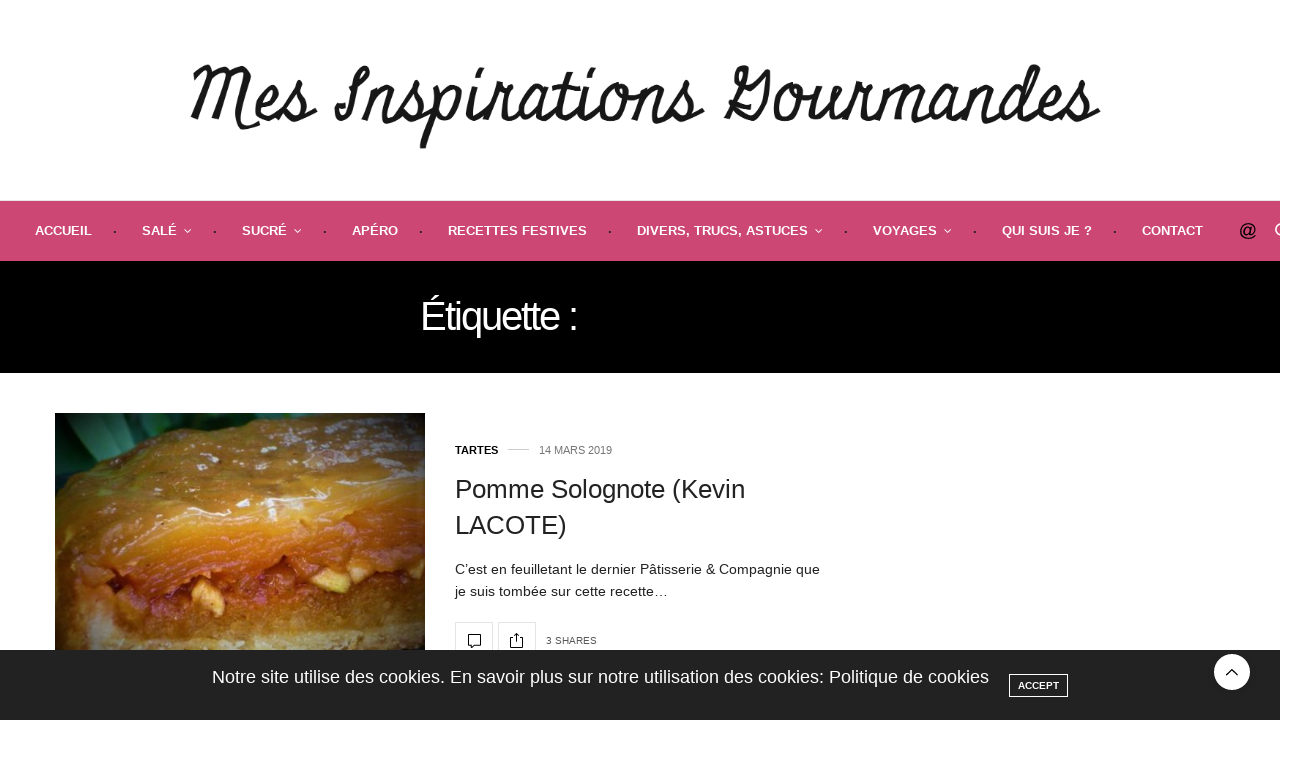

--- FILE ---
content_type: text/html; charset=UTF-8
request_url: https://www.mesinspirationsgourmandes.fr/tag/kevin-lacote/
body_size: 18486
content:
<!doctype html>
<html lang="fr-FR">
<head>
	<meta charset="UTF-8">
	<meta name="viewport" content="width=device-width, initial-scale=1, maximum-scale=1, viewport-fit=cover">
	<link rel="profile" href="http://gmpg.org/xfn/11">
	<meta http-equiv="x-dns-prefetch-control" content="on">
	<link rel="dns-prefetch" href="//fonts.googleapis.com" />
	<link rel="dns-prefetch" href="//fonts.gstatic.com" />
	<link rel="dns-prefetch" href="//0.gravatar.com/" />
	<link rel="dns-prefetch" href="//2.gravatar.com/" />
	<link rel="dns-prefetch" href="//1.gravatar.com/" /><title>kevin lacote &#8211; Mes Inspirations Gourmandes</title>
<meta name='robots' content='max-image-preview:large' />
<link rel='dns-prefetch' href='//cdn.plyr.io' />
<link rel='dns-prefetch' href='//maxcdn.bootstrapcdn.com' />
<link rel='dns-prefetch' href='//fonts.googleapis.com' />
<link rel="alternate" type="application/rss+xml" title="Mes Inspirations Gourmandes &raquo; Flux" href="https://www.mesinspirationsgourmandes.fr/feed/" />
<link rel="alternate" type="application/rss+xml" title="Mes Inspirations Gourmandes &raquo; Flux des commentaires" href="https://www.mesinspirationsgourmandes.fr/comments/feed/" />
<link rel="preconnect" href="//fonts.gstatic.com/" crossorigin><link rel="alternate" type="application/rss+xml" title="Mes Inspirations Gourmandes &raquo; Flux de l’étiquette kevin lacote" href="https://www.mesinspirationsgourmandes.fr/tag/kevin-lacote/feed/" />
<style id='wp-img-auto-sizes-contain-inline-css' type='text/css'>
img:is([sizes=auto i],[sizes^="auto," i]){contain-intrinsic-size:3000px 1500px}
/*# sourceURL=wp-img-auto-sizes-contain-inline-css */
</style>
<link rel='stylesheet' id='smuzsf-facebook-css' href='https://www.mesinspirationsgourmandes.fr/wp-content/plugins/add-instagram/public/css/font-awesome.min.css?ver=6.9' media='all' />
<link rel='stylesheet' id='twb-open-sans-css' href='https://fonts.googleapis.com/css?family=Open+Sans%3A300%2C400%2C500%2C600%2C700%2C800&#038;display=swap&#038;ver=6.9' media='all' />
<link rel='stylesheet' id='twbbwg-global-css' href='https://www.mesinspirationsgourmandes.fr/wp-content/plugins/photo-gallery/booster/assets/css/global.css?ver=1.0.0' media='all' />
<link rel='stylesheet' id='sbi_styles-css' href='https://www.mesinspirationsgourmandes.fr/wp-content/plugins/instagram-feed/css/sbi-styles.min.css?ver=6.10.0' media='all' />
<style id='wp-emoji-styles-inline-css' type='text/css'>

	img.wp-smiley, img.emoji {
		display: inline !important;
		border: none !important;
		box-shadow: none !important;
		height: 1em !important;
		width: 1em !important;
		margin: 0 0.07em !important;
		vertical-align: -0.1em !important;
		background: none !important;
		padding: 0 !important;
	}
/*# sourceURL=wp-emoji-styles-inline-css */
</style>
<style id='wp-block-library-inline-css' type='text/css'>
:root{--wp-block-synced-color:#7a00df;--wp-block-synced-color--rgb:122,0,223;--wp-bound-block-color:var(--wp-block-synced-color);--wp-editor-canvas-background:#ddd;--wp-admin-theme-color:#007cba;--wp-admin-theme-color--rgb:0,124,186;--wp-admin-theme-color-darker-10:#006ba1;--wp-admin-theme-color-darker-10--rgb:0,107,160.5;--wp-admin-theme-color-darker-20:#005a87;--wp-admin-theme-color-darker-20--rgb:0,90,135;--wp-admin-border-width-focus:2px}@media (min-resolution:192dpi){:root{--wp-admin-border-width-focus:1.5px}}.wp-element-button{cursor:pointer}:root .has-very-light-gray-background-color{background-color:#eee}:root .has-very-dark-gray-background-color{background-color:#313131}:root .has-very-light-gray-color{color:#eee}:root .has-very-dark-gray-color{color:#313131}:root .has-vivid-green-cyan-to-vivid-cyan-blue-gradient-background{background:linear-gradient(135deg,#00d084,#0693e3)}:root .has-purple-crush-gradient-background{background:linear-gradient(135deg,#34e2e4,#4721fb 50%,#ab1dfe)}:root .has-hazy-dawn-gradient-background{background:linear-gradient(135deg,#faaca8,#dad0ec)}:root .has-subdued-olive-gradient-background{background:linear-gradient(135deg,#fafae1,#67a671)}:root .has-atomic-cream-gradient-background{background:linear-gradient(135deg,#fdd79a,#004a59)}:root .has-nightshade-gradient-background{background:linear-gradient(135deg,#330968,#31cdcf)}:root .has-midnight-gradient-background{background:linear-gradient(135deg,#020381,#2874fc)}:root{--wp--preset--font-size--normal:16px;--wp--preset--font-size--huge:42px}.has-regular-font-size{font-size:1em}.has-larger-font-size{font-size:2.625em}.has-normal-font-size{font-size:var(--wp--preset--font-size--normal)}.has-huge-font-size{font-size:var(--wp--preset--font-size--huge)}.has-text-align-center{text-align:center}.has-text-align-left{text-align:left}.has-text-align-right{text-align:right}.has-fit-text{white-space:nowrap!important}#end-resizable-editor-section{display:none}.aligncenter{clear:both}.items-justified-left{justify-content:flex-start}.items-justified-center{justify-content:center}.items-justified-right{justify-content:flex-end}.items-justified-space-between{justify-content:space-between}.screen-reader-text{border:0;clip-path:inset(50%);height:1px;margin:-1px;overflow:hidden;padding:0;position:absolute;width:1px;word-wrap:normal!important}.screen-reader-text:focus{background-color:#ddd;clip-path:none;color:#444;display:block;font-size:1em;height:auto;left:5px;line-height:normal;padding:15px 23px 14px;text-decoration:none;top:5px;width:auto;z-index:100000}html :where(.has-border-color){border-style:solid}html :where([style*=border-top-color]){border-top-style:solid}html :where([style*=border-right-color]){border-right-style:solid}html :where([style*=border-bottom-color]){border-bottom-style:solid}html :where([style*=border-left-color]){border-left-style:solid}html :where([style*=border-width]){border-style:solid}html :where([style*=border-top-width]){border-top-style:solid}html :where([style*=border-right-width]){border-right-style:solid}html :where([style*=border-bottom-width]){border-bottom-style:solid}html :where([style*=border-left-width]){border-left-style:solid}html :where(img[class*=wp-image-]){height:auto;max-width:100%}:where(figure){margin:0 0 1em}html :where(.is-position-sticky){--wp-admin--admin-bar--position-offset:var(--wp-admin--admin-bar--height,0px)}@media screen and (max-width:600px){html :where(.is-position-sticky){--wp-admin--admin-bar--position-offset:0px}}

/*# sourceURL=wp-block-library-inline-css */
</style><style id='global-styles-inline-css' type='text/css'>
:root{--wp--preset--aspect-ratio--square: 1;--wp--preset--aspect-ratio--4-3: 4/3;--wp--preset--aspect-ratio--3-4: 3/4;--wp--preset--aspect-ratio--3-2: 3/2;--wp--preset--aspect-ratio--2-3: 2/3;--wp--preset--aspect-ratio--16-9: 16/9;--wp--preset--aspect-ratio--9-16: 9/16;--wp--preset--color--black: #000000;--wp--preset--color--cyan-bluish-gray: #abb8c3;--wp--preset--color--white: #ffffff;--wp--preset--color--pale-pink: #f78da7;--wp--preset--color--vivid-red: #cf2e2e;--wp--preset--color--luminous-vivid-orange: #ff6900;--wp--preset--color--luminous-vivid-amber: #fcb900;--wp--preset--color--light-green-cyan: #7bdcb5;--wp--preset--color--vivid-green-cyan: #00d084;--wp--preset--color--pale-cyan-blue: #8ed1fc;--wp--preset--color--vivid-cyan-blue: #0693e3;--wp--preset--color--vivid-purple: #9b51e0;--wp--preset--color--thb-accent: #000000;--wp--preset--gradient--vivid-cyan-blue-to-vivid-purple: linear-gradient(135deg,rgb(6,147,227) 0%,rgb(155,81,224) 100%);--wp--preset--gradient--light-green-cyan-to-vivid-green-cyan: linear-gradient(135deg,rgb(122,220,180) 0%,rgb(0,208,130) 100%);--wp--preset--gradient--luminous-vivid-amber-to-luminous-vivid-orange: linear-gradient(135deg,rgb(252,185,0) 0%,rgb(255,105,0) 100%);--wp--preset--gradient--luminous-vivid-orange-to-vivid-red: linear-gradient(135deg,rgb(255,105,0) 0%,rgb(207,46,46) 100%);--wp--preset--gradient--very-light-gray-to-cyan-bluish-gray: linear-gradient(135deg,rgb(238,238,238) 0%,rgb(169,184,195) 100%);--wp--preset--gradient--cool-to-warm-spectrum: linear-gradient(135deg,rgb(74,234,220) 0%,rgb(151,120,209) 20%,rgb(207,42,186) 40%,rgb(238,44,130) 60%,rgb(251,105,98) 80%,rgb(254,248,76) 100%);--wp--preset--gradient--blush-light-purple: linear-gradient(135deg,rgb(255,206,236) 0%,rgb(152,150,240) 100%);--wp--preset--gradient--blush-bordeaux: linear-gradient(135deg,rgb(254,205,165) 0%,rgb(254,45,45) 50%,rgb(107,0,62) 100%);--wp--preset--gradient--luminous-dusk: linear-gradient(135deg,rgb(255,203,112) 0%,rgb(199,81,192) 50%,rgb(65,88,208) 100%);--wp--preset--gradient--pale-ocean: linear-gradient(135deg,rgb(255,245,203) 0%,rgb(182,227,212) 50%,rgb(51,167,181) 100%);--wp--preset--gradient--electric-grass: linear-gradient(135deg,rgb(202,248,128) 0%,rgb(113,206,126) 100%);--wp--preset--gradient--midnight: linear-gradient(135deg,rgb(2,3,129) 0%,rgb(40,116,252) 100%);--wp--preset--font-size--small: 13px;--wp--preset--font-size--medium: 20px;--wp--preset--font-size--large: 36px;--wp--preset--font-size--x-large: 42px;--wp--preset--spacing--20: 0.44rem;--wp--preset--spacing--30: 0.67rem;--wp--preset--spacing--40: 1rem;--wp--preset--spacing--50: 1.5rem;--wp--preset--spacing--60: 2.25rem;--wp--preset--spacing--70: 3.38rem;--wp--preset--spacing--80: 5.06rem;--wp--preset--shadow--natural: 6px 6px 9px rgba(0, 0, 0, 0.2);--wp--preset--shadow--deep: 12px 12px 50px rgba(0, 0, 0, 0.4);--wp--preset--shadow--sharp: 6px 6px 0px rgba(0, 0, 0, 0.2);--wp--preset--shadow--outlined: 6px 6px 0px -3px rgb(255, 255, 255), 6px 6px rgb(0, 0, 0);--wp--preset--shadow--crisp: 6px 6px 0px rgb(0, 0, 0);}:where(.is-layout-flex){gap: 0.5em;}:where(.is-layout-grid){gap: 0.5em;}body .is-layout-flex{display: flex;}.is-layout-flex{flex-wrap: wrap;align-items: center;}.is-layout-flex > :is(*, div){margin: 0;}body .is-layout-grid{display: grid;}.is-layout-grid > :is(*, div){margin: 0;}:where(.wp-block-columns.is-layout-flex){gap: 2em;}:where(.wp-block-columns.is-layout-grid){gap: 2em;}:where(.wp-block-post-template.is-layout-flex){gap: 1.25em;}:where(.wp-block-post-template.is-layout-grid){gap: 1.25em;}.has-black-color{color: var(--wp--preset--color--black) !important;}.has-cyan-bluish-gray-color{color: var(--wp--preset--color--cyan-bluish-gray) !important;}.has-white-color{color: var(--wp--preset--color--white) !important;}.has-pale-pink-color{color: var(--wp--preset--color--pale-pink) !important;}.has-vivid-red-color{color: var(--wp--preset--color--vivid-red) !important;}.has-luminous-vivid-orange-color{color: var(--wp--preset--color--luminous-vivid-orange) !important;}.has-luminous-vivid-amber-color{color: var(--wp--preset--color--luminous-vivid-amber) !important;}.has-light-green-cyan-color{color: var(--wp--preset--color--light-green-cyan) !important;}.has-vivid-green-cyan-color{color: var(--wp--preset--color--vivid-green-cyan) !important;}.has-pale-cyan-blue-color{color: var(--wp--preset--color--pale-cyan-blue) !important;}.has-vivid-cyan-blue-color{color: var(--wp--preset--color--vivid-cyan-blue) !important;}.has-vivid-purple-color{color: var(--wp--preset--color--vivid-purple) !important;}.has-black-background-color{background-color: var(--wp--preset--color--black) !important;}.has-cyan-bluish-gray-background-color{background-color: var(--wp--preset--color--cyan-bluish-gray) !important;}.has-white-background-color{background-color: var(--wp--preset--color--white) !important;}.has-pale-pink-background-color{background-color: var(--wp--preset--color--pale-pink) !important;}.has-vivid-red-background-color{background-color: var(--wp--preset--color--vivid-red) !important;}.has-luminous-vivid-orange-background-color{background-color: var(--wp--preset--color--luminous-vivid-orange) !important;}.has-luminous-vivid-amber-background-color{background-color: var(--wp--preset--color--luminous-vivid-amber) !important;}.has-light-green-cyan-background-color{background-color: var(--wp--preset--color--light-green-cyan) !important;}.has-vivid-green-cyan-background-color{background-color: var(--wp--preset--color--vivid-green-cyan) !important;}.has-pale-cyan-blue-background-color{background-color: var(--wp--preset--color--pale-cyan-blue) !important;}.has-vivid-cyan-blue-background-color{background-color: var(--wp--preset--color--vivid-cyan-blue) !important;}.has-vivid-purple-background-color{background-color: var(--wp--preset--color--vivid-purple) !important;}.has-black-border-color{border-color: var(--wp--preset--color--black) !important;}.has-cyan-bluish-gray-border-color{border-color: var(--wp--preset--color--cyan-bluish-gray) !important;}.has-white-border-color{border-color: var(--wp--preset--color--white) !important;}.has-pale-pink-border-color{border-color: var(--wp--preset--color--pale-pink) !important;}.has-vivid-red-border-color{border-color: var(--wp--preset--color--vivid-red) !important;}.has-luminous-vivid-orange-border-color{border-color: var(--wp--preset--color--luminous-vivid-orange) !important;}.has-luminous-vivid-amber-border-color{border-color: var(--wp--preset--color--luminous-vivid-amber) !important;}.has-light-green-cyan-border-color{border-color: var(--wp--preset--color--light-green-cyan) !important;}.has-vivid-green-cyan-border-color{border-color: var(--wp--preset--color--vivid-green-cyan) !important;}.has-pale-cyan-blue-border-color{border-color: var(--wp--preset--color--pale-cyan-blue) !important;}.has-vivid-cyan-blue-border-color{border-color: var(--wp--preset--color--vivid-cyan-blue) !important;}.has-vivid-purple-border-color{border-color: var(--wp--preset--color--vivid-purple) !important;}.has-vivid-cyan-blue-to-vivid-purple-gradient-background{background: var(--wp--preset--gradient--vivid-cyan-blue-to-vivid-purple) !important;}.has-light-green-cyan-to-vivid-green-cyan-gradient-background{background: var(--wp--preset--gradient--light-green-cyan-to-vivid-green-cyan) !important;}.has-luminous-vivid-amber-to-luminous-vivid-orange-gradient-background{background: var(--wp--preset--gradient--luminous-vivid-amber-to-luminous-vivid-orange) !important;}.has-luminous-vivid-orange-to-vivid-red-gradient-background{background: var(--wp--preset--gradient--luminous-vivid-orange-to-vivid-red) !important;}.has-very-light-gray-to-cyan-bluish-gray-gradient-background{background: var(--wp--preset--gradient--very-light-gray-to-cyan-bluish-gray) !important;}.has-cool-to-warm-spectrum-gradient-background{background: var(--wp--preset--gradient--cool-to-warm-spectrum) !important;}.has-blush-light-purple-gradient-background{background: var(--wp--preset--gradient--blush-light-purple) !important;}.has-blush-bordeaux-gradient-background{background: var(--wp--preset--gradient--blush-bordeaux) !important;}.has-luminous-dusk-gradient-background{background: var(--wp--preset--gradient--luminous-dusk) !important;}.has-pale-ocean-gradient-background{background: var(--wp--preset--gradient--pale-ocean) !important;}.has-electric-grass-gradient-background{background: var(--wp--preset--gradient--electric-grass) !important;}.has-midnight-gradient-background{background: var(--wp--preset--gradient--midnight) !important;}.has-small-font-size{font-size: var(--wp--preset--font-size--small) !important;}.has-medium-font-size{font-size: var(--wp--preset--font-size--medium) !important;}.has-large-font-size{font-size: var(--wp--preset--font-size--large) !important;}.has-x-large-font-size{font-size: var(--wp--preset--font-size--x-large) !important;}
/*# sourceURL=global-styles-inline-css */
</style>

<style id='classic-theme-styles-inline-css' type='text/css'>
/*! This file is auto-generated */
.wp-block-button__link{color:#fff;background-color:#32373c;border-radius:9999px;box-shadow:none;text-decoration:none;padding:calc(.667em + 2px) calc(1.333em + 2px);font-size:1.125em}.wp-block-file__button{background:#32373c;color:#fff;text-decoration:none}
/*# sourceURL=/wp-includes/css/classic-themes.min.css */
</style>
<link rel='stylesheet' id='BNS-Corner-Logo-Style-css' href='https://www.mesinspirationsgourmandes.fr/wp-content/plugins/bns-corner-logo/bns-corner-logo-style.css?ver=2.2' media='screen' />
<link rel='stylesheet' id='cptch_stylesheet-css' href='https://www.mesinspirationsgourmandes.fr/wp-content/plugins/captcha/css/front_end_style.css?ver=4.4.5' media='all' />
<link rel='stylesheet' id='dashicons-css' href='https://www.mesinspirationsgourmandes.fr/wp-includes/css/dashicons.min.css?ver=6.9' media='all' />
<link rel='stylesheet' id='cptch_desktop_style-css' href='https://www.mesinspirationsgourmandes.fr/wp-content/plugins/captcha/css/desktop_style.css?ver=4.4.5' media='all' />
<link rel='stylesheet' id='pc_google_analytics-frontend-css' href='https://www.mesinspirationsgourmandes.fr/wp-content/plugins/pc-google-analytics/assets/css/frontend.css?ver=1.0.0' media='all' />
<link rel='stylesheet' id='bwg_fonts-css' href='https://www.mesinspirationsgourmandes.fr/wp-content/plugins/photo-gallery/css/bwg-fonts/fonts.css?ver=0.0.1' media='all' />
<link rel='stylesheet' id='sumoselect-css' href='https://www.mesinspirationsgourmandes.fr/wp-content/plugins/photo-gallery/css/sumoselect.min.css?ver=3.4.6' media='all' />
<link rel='stylesheet' id='mCustomScrollbar-css' href='https://www.mesinspirationsgourmandes.fr/wp-content/plugins/photo-gallery/css/jquery.mCustomScrollbar.min.css?ver=3.1.5' media='all' />
<link rel='stylesheet' id='bwg_googlefonts-css' href='https://fonts.googleapis.com/css?family=Ubuntu&#038;subset=greek,latin,greek-ext,vietnamese,cyrillic-ext,latin-ext,cyrillic' media='all' />
<link rel='stylesheet' id='bwg_frontend-css' href='https://www.mesinspirationsgourmandes.fr/wp-content/plugins/photo-gallery/css/styles.min.css?ver=1.8.35' media='all' />
<link rel='stylesheet' id='tinymce-smiley-button-css' href='https://www.mesinspirationsgourmandes.fr/wp-content/plugins/tinymce-smiley-button/plugin.css?ver=6.9' media='all' />
<link rel='stylesheet' id='cff-css' href='https://www.mesinspirationsgourmandes.fr/wp-content/plugins/custom-facebook-feed/assets/css/cff-style.min.css?ver=4.3.4' media='all' />
<link rel='stylesheet' id='sb-font-awesome-css' href='https://maxcdn.bootstrapcdn.com/font-awesome/4.7.0/css/font-awesome.min.css?ver=6.9' media='all' />
<link rel='stylesheet' id='megamenu-css' href='https://www.mesinspirationsgourmandes.fr/wp-content/uploads/maxmegamenu/style.css?ver=b647ad' media='all' />
<link rel='stylesheet' id='thb-fa-css' href='https://www.mesinspirationsgourmandes.fr/wp-content/themes/thevoux-wp/assets/css/font-awesome.min.css?ver=4.7.0' media='all' />
<link rel='stylesheet' id='thb-app-css' href='https://www.mesinspirationsgourmandes.fr/wp-content/themes/thevoux-wp/assets/css/app.css?ver=6.9.0' media='all' />
<style id='thb-app-inline-css' type='text/css'>
body {font-family:Arial, 'BlinkMacSystemFont', -apple-system, 'Roboto', 'Lucida Sans';}@media only screen and (max-width:40.063em) {.header .logo .logoimg {max-height:px;}.header .logo .logoimg[src$=".svg"] {max-height:100%;height:px;}}@media only screen and (min-width:40.063em) {.header .logo .logoimg {max-height:100px;}.header .logo .logoimg[src$=".svg"] {max-height:100%;height:100px;}}.header.fixed .logo .logoimg {max-height:100px;}.header.fixed .logo .logoimg[src$=".svg"] {max-height:100%;height:100px;}#mobile-menu .logoimg {max-height:200;}#mobile-menu .logoimg[src$=".svg"] {max-height:100%;height:200;}h1, h2, h3, h4, h5, h6, .mont, .wpcf7-response-output, label, .select-wrapper select, .wp-caption .wp-caption-text, .smalltitle, .toggle .title, q, blockquote p, cite, table tr th, table tr td, #footer.style3 .menu, #footer.style2 .menu, #footer.style4 .menu, .product-title, .social_bar, .widget.widget_socialcounter ul.style2 li {font-family:Arial, 'BlinkMacSystemFont', -apple-system, 'Roboto', 'Lucida Sans';}input[type="submit"],.button,.btn,.thb-text-button {font-family:Arial, 'BlinkMacSystemFont', -apple-system, 'Roboto', 'Lucida Sans';}em {font-family:Arial, 'BlinkMacSystemFont', -apple-system, 'Roboto', 'Lucida Sans';}h1,.h1 {}h2 {}h3 {}h4 {}h5 {}h6 {}a,.header .nav_holder.dark .full-menu-container .full-menu > li > a:hover,.full-menu-container.light-menu-color .full-menu > li > a:hover,.full-menu-container .full-menu > li.active > a, .full-menu-container .full-menu > li.sfHover > a,.full-menu-container .full-menu > li > a:hover,.full-menu-container .full-menu > li.menu-item-has-children.menu-item-mega-parent .thb_mega_menu_holder .thb_mega_menu li.active a,.full-menu-container .full-menu > li.menu-item-has-children.menu-item-mega-parent .thb_mega_menu_holder .thb_mega_menu li.active a .fa,.post.featured-style4 .featured-title,.post-detail .article-tags a,.post .post-content .post-review .average,.post .post-content .post-review .thb-counter,#archive-title h1 span,.widget > strong.style1,.widget.widget_recent_entries ul li .url, .widget.widget_recent_comments ul li .url,.thb-mobile-menu li a.active,.thb-mobile-menu-secondary li a:hover,q, blockquote p,cite,.notification-box a:not(.button),.video_playlist .video_play.vertical.video-active,.video_playlist .video_play.vertical.video-active h6,.not-found p,.thb_tabs .tabs h6 a:hover,.thb_tabs .tabs dd.active h6 a,.cart_totals table tr.order-total td,.shop_table tbody tr td.order-status.approved,.shop_table tbody tr td.product-quantity .wishlist-in-stock,.shop_table tbody tr td.product-stock-status .wishlist-in-stock ,.payment_methods li .about_paypal,.place-order .terms label a,.woocommerce-MyAccount-navigation ul li:hover a, .woocommerce-MyAccount-navigation ul li.is-active a,.product .product-information .price > .amount,.product .product-information .price ins .amount,.product .product-information .wc-forward:hover,.product .product-information .product_meta > span a,.product .product-information .product_meta > span .sku,.woocommerce-tabs .wc-tabs li a:hover,.woocommerce-tabs .wc-tabs li.active a,.thb-selectionSharer a.email:hover,.widget ul.menu .current-menu-item>a,.btn.transparent-accent, .btn:focus.transparent-accent, .button.transparent-accent, input[type=submit].transparent-accent,.has-thb-accent-color,.wp-block-button .wp-block-button__link.has-thb-accent-color {color:#000000;}.plyr__control--overlaid,.plyr--video .plyr__control.plyr__tab-focus, .plyr--video .plyr__control:hover, .plyr--video .plyr__control[aria-expanded=true] {background:#000000;}.plyr--full-ui input[type=range] {color:#000000;}.header-submenu-style2 .full-menu-container .full-menu > li.menu-item-has-children.menu-item-mega-parent .thb_mega_menu_holder,.custom_check + .custom_label:hover:before,.thb-pricing-table .thb-pricing-column.highlight-true .pricing-container,.woocommerce-MyAccount-navigation ul li:hover a, .woocommerce-MyAccount-navigation ul li.is-active a,.thb_3dimg:hover .image_link,.btn.transparent-accent, .btn:focus.transparent-accent, .button.transparent-accent, input[type=submit].transparent-accent,.posts.style13-posts .pagination ul .page-numbers:not(.dots):hover, .posts.style13-posts .pagination ul .page-numbers.current, .posts.style13-posts .pagination .nav-links .page-numbers:not(.dots):hover, .posts.style13-posts .pagination .nav-links .page-numbers.current {border-color:#000000;}.header .social-holder .social_header:hover .social_icon,.thb_3dimg .title svg,.thb_3dimg .arrow svg {fill:#000000;}.header .social-holder .quick_cart .float_count,.header.fixed .progress,.post .post-gallery.has-gallery:after,.post.featured-style4:hover .featured-title,.post-detail .post-detail-gallery .gallery-link:hover,.thb-progress span,#archive-title,.widget .count-image .count,.slick-nav:hover,.btn:not(.white):hover,.btn:not(.white):focus:hover,.button:not(.white):hover,input[type=submit]:not(.white):hover,.btn.accent,.btn:focus.accent,.button.accent,input[type=submit].accent,.custom_check + .custom_label:after,[class^="tag-link"]:hover, .tag-cloud-link:hover.category_container.style3:before,.highlight.accent,.video_playlist .video_play.video-active,.thb_tabs .tabs h6 a:after,.btn.transparent-accent:hover, .btn:focus.transparent-accent:hover, .button.transparent-accent:hover, input[type=submit].transparent-accent:hover,.thb-hotspot-container .thb-hotspot.pin-accent,.posts.style13-posts .pagination ul .page-numbers:not(.dots):hover, .posts.style13-posts .pagination ul .page-numbers.current, .posts.style13-posts .pagination .nav-links .page-numbers:not(.dots):hover, .posts.style13-posts .pagination .nav-links .page-numbers.current,.has-thb-accent-background-color,.wp-block-button .wp-block-button__link.has-thb-accent-background-color {background-color:#000000;}.btn.accent:hover,.btn:focus.accent:hover,.button.accent:hover,input[type=submit].accent:hover {background-color:#000000;}.header-submenu-style2 .full-menu-container .full-menu > li.menu-item-has-children .sub-menu:not(.thb_mega_menu),.woocommerce-MyAccount-navigation ul li:hover + li a, .woocommerce-MyAccount-navigation ul li.is-active + li a {border-top-color:#000000;}.woocommerce-tabs .wc-tabs li a:after {border-bottom-color:#000000;}.header-submenu-style2 .full-menu-container .full-menu>li.menu-item-has-children .sub-menu:not(.thb_mega_menu),.header-submenu-style2 .full-menu-container .full-menu>li.menu-item-has-children.menu-item-mega-parent .thb_mega_menu_holder {border-top-color:#000000;}.header-submenu-style3 .full-menu-container .full-menu>li.menu-item-has-children.menu-item-mega-parent .thb_mega_menu_holder .thb_mega_menu li.active a,.header-submenu-style3 .full-menu-container .full-menu > li.menu-item-has-children .sub-menu:not(.thb_mega_menu) li a:hover {background:rgba(0,0,0, 0.2);}.post.carousel-style12:hover {background:rgba(0,0,0, 0.1);}blockquote:before,blockquote:after {background:rgba(0,0,0, 0.2);}@media only screen and (max-width:40.063em) {.post.featured-style4 .featured-title,.post.category-widget-slider .featured-title {background:#000000;}}.post .post-content p a { color:#000000 !important; }.post .post-content p a:hover { color:#000000 !important; }.full-menu-container .full-menu > li > a { color:#ffffff !important; }.full-menu-container.light-menu-color .full-menu > li > a { color:#ffffff !important; }.header .social_header a { color:#000000 !important; }.header .social_header a:hover { color:#000000 !important; }.mobile-toggle span,.light-title .mobile-toggle span {background:#000000;}.quick_search .search_icon,.header .social-holder .social_toggle svg,.header .social-holder .quick_cart svg {fill:#000000;}.header.fixed .header_top .progress {background:#ffffff;}.header_top {background-color:#ffffff !important;}.full-menu-container,.header.style3 .nav_holder,.header.style4 .nav_holder,.header.style5 .nav_holder,.header.style6 .nav_holder,.header.style7 .header_top {background-color:#cc4773 !important;}#mobile-menu {background-color:#cc4773 !important;}#footer {background-color:#ffffff !important;}.widget.style1 > strong span {background:#cc4773;}.full-menu-container .full-menu > li > a,#footer.style2 .menu,#footer.style3 .menu,#footer.style4 .menu,#footer.style5 .menu {}.subheader-menu>li>a {}.full-menu-container .full-menu > li > a,#footer.style2 .menu,#footer.style3 .menu,#footer.style4 .menu,#footer.style5 .menu {}.thb-mobile-menu>li>a,.thb-mobile-menu-secondary li a {}.thb-mobile-menu .sub-menu li a {}.post .post-title h1 {}.post-links,.thb-post-top,.post-meta,.post-author,.post-title-bullets li button span {}.post-detail .post-content:before {}.social_bar ul li a {}#footer.style2 .menu,#footer.style3 .menu,#footer.style4 .menu,#footer.style5 .menu {}.full-menu-container .full-menu>li {padding-left:px;padding-right:px;}@media only screen and (min-width:641px) {.header:not(.fixed) .logolink {padding-top:5px;padding-bottom:5px;}}.post-detail-style2-row .post-detail .post-title-container,.sidebar .sidebar_inner {background-color:#ffffff}
/*# sourceURL=thb-app-inline-css */
</style>
<link rel='stylesheet' id='thb-style-css' href='https://www.mesinspirationsgourmandes.fr/wp-content/themes/thevoux-wp/style.css?ver=6.9.0' media='all' />
<link rel='stylesheet' id='thb-google-fonts-css' href='https://fonts.googleapis.com/css?family=Lora%3A400%2C500%2C600%2C700%2C400i%2C500i%2C600i%2C700i&#038;subset=latin&#038;display=swap&#038;ver=6.9.0' media='all' />
<script type="text/javascript" src="https://www.mesinspirationsgourmandes.fr/wp-includes/js/jquery/jquery.min.js?ver=3.7.1" id="jquery-core-js"></script>
<script type="text/javascript" src="https://www.mesinspirationsgourmandes.fr/wp-includes/js/jquery/jquery-migrate.min.js?ver=3.4.1" id="jquery-migrate-js"></script>
<script type="text/javascript" src="https://www.mesinspirationsgourmandes.fr/wp-content/plugins/add-instagram/public/scripts/socialFeed.js?ver=6.9" id="smuzsf-facebook-js"></script>
<script type="text/javascript" src="https://www.mesinspirationsgourmandes.fr/wp-content/plugins/photo-gallery/booster/assets/js/circle-progress.js?ver=1.2.2" id="twbbwg-circle-js"></script>
<script type="text/javascript" id="twbbwg-global-js-extra">
/* <![CDATA[ */
var twb = {"nonce":"755bc710c9","ajax_url":"https://www.mesinspirationsgourmandes.fr/wp-admin/admin-ajax.php","plugin_url":"https://www.mesinspirationsgourmandes.fr/wp-content/plugins/photo-gallery/booster","href":"https://www.mesinspirationsgourmandes.fr/wp-admin/admin.php?page=twbbwg_photo-gallery"};
var twb = {"nonce":"755bc710c9","ajax_url":"https://www.mesinspirationsgourmandes.fr/wp-admin/admin-ajax.php","plugin_url":"https://www.mesinspirationsgourmandes.fr/wp-content/plugins/photo-gallery/booster","href":"https://www.mesinspirationsgourmandes.fr/wp-admin/admin.php?page=twbbwg_photo-gallery"};
//# sourceURL=twbbwg-global-js-extra
/* ]]> */
</script>
<script type="text/javascript" src="https://www.mesinspirationsgourmandes.fr/wp-content/plugins/photo-gallery/booster/assets/js/global.js?ver=1.0.0" id="twbbwg-global-js"></script>
<script type="text/javascript" src="https://www.mesinspirationsgourmandes.fr/wp-content/plugins/pc-google-analytics/assets/js/frontend.min.js?ver=1.0.0" id="pc_google_analytics-frontend-js"></script>
<script type="text/javascript" src="https://www.mesinspirationsgourmandes.fr/wp-content/plugins/photo-gallery/js/jquery.sumoselect.min.js?ver=3.4.6" id="sumoselect-js"></script>
<script type="text/javascript" src="https://www.mesinspirationsgourmandes.fr/wp-content/plugins/photo-gallery/js/tocca.min.js?ver=2.0.9" id="bwg_mobile-js"></script>
<script type="text/javascript" src="https://www.mesinspirationsgourmandes.fr/wp-content/plugins/photo-gallery/js/jquery.mCustomScrollbar.concat.min.js?ver=3.1.5" id="mCustomScrollbar-js"></script>
<script type="text/javascript" src="https://www.mesinspirationsgourmandes.fr/wp-content/plugins/photo-gallery/js/jquery.fullscreen.min.js?ver=0.6.0" id="jquery-fullscreen-js"></script>
<script type="text/javascript" id="bwg_frontend-js-extra">
/* <![CDATA[ */
var bwg_objectsL10n = {"bwg_field_required":"field is required.","bwg_mail_validation":"This is not a valid email address.","bwg_search_result":"There are no images matching your search.","bwg_select_tag":"Select Tag","bwg_order_by":"Order By","bwg_search":"Search","bwg_show_ecommerce":"Show Ecommerce","bwg_hide_ecommerce":"Hide Ecommerce","bwg_show_comments":"Show Comments","bwg_hide_comments":"Hide Comments","bwg_restore":"Restore","bwg_maximize":"Maximize","bwg_fullscreen":"Fullscreen","bwg_exit_fullscreen":"Exit Fullscreen","bwg_search_tag":"SEARCH...","bwg_tag_no_match":"No tags found","bwg_all_tags_selected":"All tags selected","bwg_tags_selected":"tags selected","play":"Play","pause":"Pause","is_pro":"","bwg_play":"Play","bwg_pause":"Pause","bwg_hide_info":"Hide info","bwg_show_info":"Show info","bwg_hide_rating":"Hide rating","bwg_show_rating":"Show rating","ok":"Ok","cancel":"Cancel","select_all":"Select all","lazy_load":"0","lazy_loader":"https://www.mesinspirationsgourmandes.fr/wp-content/plugins/photo-gallery/images/ajax_loader.png","front_ajax":"0","bwg_tag_see_all":"see all tags","bwg_tag_see_less":"see less tags"};
//# sourceURL=bwg_frontend-js-extra
/* ]]> */
</script>
<script type="text/javascript" src="https://www.mesinspirationsgourmandes.fr/wp-content/plugins/photo-gallery/js/scripts.min.js?ver=1.8.35" id="bwg_frontend-js"></script>
<link rel="https://api.w.org/" href="https://www.mesinspirationsgourmandes.fr/wp-json/" /><link rel="alternate" title="JSON" type="application/json" href="https://www.mesinspirationsgourmandes.fr/wp-json/wp/v2/tags/613" /><link rel="EditURI" type="application/rsd+xml" title="RSD" href="https://www.mesinspirationsgourmandes.fr/xmlrpc.php?rsd" />
<meta name="generator" content="WordPress 6.9" />
	<script>
		(function(i,s,o,g,r,a,m){i['GoogleAnalyticsObject']=r;i[r]=i[r]||function(){
		(i[r].q=i[r].q||[]).push(arguments)},i[r].l=1*new Date();a=s.createElement(o),
		m=s.getElementsByTagName(o)[0];a.async=1;a.src=g;m.parentNode.insertBefore(a,m)
		})(window,document,'script','//www.google-analytics.com/analytics.js','ga');
		
		ga('create', 'UA-111795515-1', 'auto');
		ga('send', 'pageview');
		
		</script>
<style type="text/css">.recentcomments a{display:inline !important;padding:0 !important;margin:0 !important;}</style><meta name="generator" content="Powered by WPBakery Page Builder - drag and drop page builder for WordPress."/>
<link rel="icon" href="https://www.mesinspirationsgourmandes.fr/wp-content/uploads/2016/07/cropped-P1040346-32x32.jpg?v=1592834651" sizes="32x32" />
<link rel="icon" href="https://www.mesinspirationsgourmandes.fr/wp-content/uploads/2016/07/cropped-P1040346-192x192.jpg?v=1592834651" sizes="192x192" />
<link rel="apple-touch-icon" href="https://www.mesinspirationsgourmandes.fr/wp-content/uploads/2016/07/cropped-P1040346-180x180.jpg?v=1592834651" />
<meta name="msapplication-TileImage" content="https://www.mesinspirationsgourmandes.fr/wp-content/uploads/2016/07/cropped-P1040346-270x270.jpg?v=1592834651" />
<noscript><style> .wpb_animate_when_almost_visible { opacity: 1; }</style></noscript><style type="text/css">/** Mega Menu CSS: fs **/</style>
</head>
<body class="archive tag tag-kevin-lacote tag-613 wp-theme-thevoux-wp article-dropcap-on thb-borders-off thb-rounded-forms-off social_black-off header_submenu_color-light mobile_menu_animation- header-submenu-style2 thb-pinit-on thb-single-product-ajax-on wpb-js-composer js-comp-ver-6.2.0 vc_responsive">
			<div id="wrapper" class="thb-page-transition-on">
		<!-- Start Content Container -->
		<div id="content-container">
			<!-- Start Content Click Capture -->
			<div class="click-capture"></div>
			<!-- End Content Click Capture -->
									
<!-- Start Header -->
<header class="header fixed thb-fixed-shadow-style2">
	<div class="header_top cf">
		<div class="row full-width-row align-middle">
			<div class="small-3 medium-2 columns toggle-holder">
					<a href="#" class="mobile-toggle  small"><div><span></span><span></span><span></span></div></a>
				</div>
			<div class="small-6 medium-8 columns logo text-center active">
								<a href="https://www.mesinspirationsgourmandes.fr/" class="logolink" title="Mes Inspirations Gourmandes">
					<img src="http://www.mesinspirationsgourmandes.fr/wp-content/uploads/2020/06/400dpiLogo-e1591442764351.png" class="logoimg" alt="Mes Inspirations Gourmandes"/>
				</a>
								</div>
			<div class="small-3 medium-2 columns text-right">
				<div class="social-holder style1">
					
	<aside class="social_header">
			<div>
					<a href="https://www.facebook.com/mesinspirationsgourmandes.fr/" class="facebook icon-1x" target="_blank"><i class="fa fa-facebook-official"></i></a>
												<a href="http://mesinspirationsgourmandes" class="instagram icon-1x" target="_blank"><i class="fa fa-instagram"></i></a>
																			</div>
		<i class="social_toggle"><svg xmlns="http://www.w3.org/2000/svg" width="16.2" height="16.2" viewBox="0 0 16.2 16.2"><path d="M9 11.2c-.4.4-.8.8-1.2 1-.4.3-.9.4-1.4.4-.5 0-1-.1-1.5-.4-.5-.3-.8-.7-1.2-1.3-.2-.7-.4-1.4-.4-2.1 0-.9.2-1.8.7-2.6.5-.9 1-1.5 1.7-2s1.3-.7 2-.7c.5 0 1 .1 1.4.4.5.2.8.6 1.2 1.1l.3-1.3h1.5l-1.2 5.6c-.2.8-.3 1.2-.3 1.3 0 .2.1.3.2.4.1.1.3.2.4.2.3 0 .7-.2 1.2-.5.6-.5 1.2-1 1.5-1.8.4-.7.6-1.5.6-2.3 0-.9-.3-1.8-.7-2.6-.5-.8-1.2-1.5-2.2-1.9-1-.5-2-.8-3.2-.8-1.3 0-2.5.3-3.6.9-1.1.6-1.9 1.5-2.5 2.6-.6 1.1-.9 2.4-.9 3.7 0 1.4.3 2.5.9 3.5.6 1 1.5 1.7 2.6 2.2 1.1.5 2.4.7 3.8.7 1.5 0 2.7-.2 3.7-.7 1-.5 1.7-1.1 2.2-1.8h1.5c-.3.6-.8 1.2-1.5 1.8-.7.6-1.5 1.1-2.5 1.4-1 .4-2.1.5-3.5.5-1.3 0-2.4-.2-3.5-.5s-2-.8-2.7-1.4c-.7-.6-1.3-1.4-1.7-2.2-.4-1-.6-2.2-.6-3.4C.1 7.2.4 6 1 4.7c.7-1.5 1.7-2.6 2.9-3.4C5.2.5 6.7.1 8.5.1c1.4 0 2.7.3 3.8.8 1.1.6 2 1.4 2.6 2.5.5 1 .8 2 .8 3.1 0 1.6-.6 3-1.7 4.3-1 1.1-2.1 1.7-3.4 1.7-.4 0-.7-.1-.9-.2-.2-.1-.4-.3-.5-.5-.1-.1-.2-.3-.2-.6zM4.9 8.9c0 .8.2 1.3.5 1.8.4.4.8.6 1.3.6.3 0 .6-.1 1-.3.3-.2.7-.5 1-.8.3-.4.6-.8.8-1.4.2-.6.3-1.1.3-1.7 0-.8-.2-1.3-.6-1.8-.4-.4-.8-.6-1.4-.6-.4 0-.7.1-1 .3-.3.2-.6.5-.9.9-.3.4-.5.9-.7 1.5-.2.5-.3 1-.3 1.5z"/></svg></i>
		</aside>
							<aside class="quick_search">
		<svg xmlns="http://www.w3.org/2000/svg" version="1.1" class="search_icon" x="0" y="0" width="16.2" height="16.2" viewBox="0 0 16.2 16.2" enable-background="new 0 0 16.209 16.204" xml:space="preserve"><path d="M15.9 14.7l-4.3-4.3c0.9-1.1 1.4-2.5 1.4-4 0-3.5-2.9-6.4-6.4-6.4S0.1 3 0.1 6.5c0 3.5 2.9 6.4 6.4 6.4 1.4 0 2.8-0.5 3.9-1.3l4.4 4.3c0.2 0.2 0.4 0.2 0.6 0.2 0.2 0 0.4-0.1 0.6-0.2C16.2 15.6 16.2 15.1 15.9 14.7zM1.7 6.5c0-2.6 2.2-4.8 4.8-4.8s4.8 2.1 4.8 4.8c0 2.6-2.2 4.8-4.8 4.8S1.7 9.1 1.7 6.5z"/></svg>		<form role="search" method="get" class="searchform" action="https://www.mesinspirationsgourmandes.fr/">
	<label for="search-form-1" class="screen-reader-text">Search for:</label>
	<input type="text" id="search-form-1" class="search-field" value="" name="s" />
</form>
	</aside>
										</div>
			</div>
		</div>
				<span class="progress"></span>
			</div>
			<div class="nav_holder show-for-large">
			<nav class="full-menu-container text-center">
									<ul id="menu-nouveau-menu-entete" class="full-menu nav submenu-style-style2"><li id="menu-item-5276" class="menu-item menu-item-type-custom menu-item-object-custom menu-item-home menu-item-5276"><a href="http://www.mesinspirationsgourmandes.fr/">Accueil</a></li>
<li id="menu-item-5272" class="menu-item menu-item-type-post_type menu-item-object-page menu-item-has-children menu-item-5272"><a href="https://www.mesinspirationsgourmandes.fr/sale/">Salé</a>


<ul class="sub-menu ">
	<li id="menu-item-6659" class="menu-item menu-item-type-post_type menu-item-object-page menu-item-6659"><a href="https://www.mesinspirationsgourmandes.fr/cereales-legumineuses/">Céréales, Légumineuses</a></li>
	<li id="menu-item-8010" class="menu-item menu-item-type-post_type menu-item-object-page menu-item-8010"><a href="https://www.mesinspirationsgourmandes.fr/fromages/">Fromages</a></li>
	<li id="menu-item-5308" class="menu-item menu-item-type-post_type menu-item-object-page menu-item-5308"><a href="https://www.mesinspirationsgourmandes.fr/fruits-de-mer/">Fruits de Mer</a></li>
	<li id="menu-item-5313" class="menu-item menu-item-type-post_type menu-item-object-page menu-item-5313"><a href="https://www.mesinspirationsgourmandes.fr/legumes/">Légumes</a></li>
	<li id="menu-item-5307" class="menu-item menu-item-type-post_type menu-item-object-page menu-item-5307"><a href="https://www.mesinspirationsgourmandes.fr/oeufs/">Oeufs</a></li>
	<li id="menu-item-5306" class="menu-item menu-item-type-post_type menu-item-object-page menu-item-5306"><a href="https://www.mesinspirationsgourmandes.fr/pates-nouilles-et-riz/">Pâtes, Nouilles et Riz</a></li>
	<li id="menu-item-5309" class="menu-item menu-item-type-post_type menu-item-object-page menu-item-5309"><a href="https://www.mesinspirationsgourmandes.fr/poissons/">Poissons</a></li>
	<li id="menu-item-8825" class="menu-item menu-item-type-post_type menu-item-object-page menu-item-8825"><a href="https://www.mesinspirationsgourmandes.fr/pommes-de-terre/">Pommes de Terre</a></li>
	<li id="menu-item-5271" class="menu-item menu-item-type-post_type menu-item-object-page menu-item-5271"><a href="https://www.mesinspirationsgourmandes.fr/salades/">Salades</a></li>
	<li id="menu-item-5829" class="menu-item menu-item-type-post_type menu-item-object-page menu-item-5829"><a href="https://www.mesinspirationsgourmandes.fr/sauces-et-accompagnements/">Sauces et Accompagnements</a></li>
	<li id="menu-item-5312" class="menu-item menu-item-type-post_type menu-item-object-page menu-item-5312"><a href="https://www.mesinspirationsgourmandes.fr/tartes-quiches-et-cakes/">Tartes, Quiches et Cakes</a></li>
	<li id="menu-item-12404" class="menu-item menu-item-type-post_type menu-item-object-page menu-item-12404"><a href="https://www.mesinspirationsgourmandes.fr/tartines-sandwichs/">Tartines, Sandwichs</a></li>
	<li id="menu-item-5311" class="menu-item menu-item-type-post_type menu-item-object-page menu-item-5311"><a href="https://www.mesinspirationsgourmandes.fr/viandes/">Viandes</a></li>
	<li id="menu-item-5310" class="menu-item menu-item-type-post_type menu-item-object-page menu-item-5310"><a href="https://www.mesinspirationsgourmandes.fr/volailles/">Volailles</a></li>
	<li id="menu-item-8129" class="menu-item menu-item-type-post_type menu-item-object-page menu-item-8129"><a href="https://www.mesinspirationsgourmandes.fr/divers-sales/">Divers Salés</a></li>
	<li id="menu-item-8284" class="menu-item menu-item-type-post_type menu-item-object-page menu-item-8284"><a href="https://www.mesinspirationsgourmandes.fr/boulange/">Boulange</a></li>
</ul>
</li>
<li id="menu-item-5277" class="menu-item menu-item-type-post_type menu-item-object-page menu-item-has-children menu-item-5277"><a href="https://www.mesinspirationsgourmandes.fr/sucre/">Sucré</a>


<ul class="sub-menu ">
	<li id="menu-item-5337" class="menu-item menu-item-type-post_type menu-item-object-page menu-item-5337"><a href="https://www.mesinspirationsgourmandes.fr/cheesecakes/">Cheesecakes</a></li>
	<li id="menu-item-9239" class="menu-item menu-item-type-post_type menu-item-object-page menu-item-9239"><a href="https://www.mesinspirationsgourmandes.fr/crepes-et-pancakes/">Crêpes et Pancakes</a></li>
	<li id="menu-item-5338" class="menu-item menu-item-type-post_type menu-item-object-page menu-item-5338"><a href="https://www.mesinspirationsgourmandes.fr/desserts-frais-entremets/">Desserts Frais, Entremets</a></li>
	<li id="menu-item-5339" class="menu-item menu-item-type-post_type menu-item-object-page menu-item-5339"><a href="https://www.mesinspirationsgourmandes.fr/desserts-individuels/">Desserts Individuels</a></li>
	<li id="menu-item-5360" class="menu-item menu-item-type-post_type menu-item-object-page menu-item-5360"><a href="https://www.mesinspirationsgourmandes.fr/divers-sucres/">Divers Sucrés</a></li>
	<li id="menu-item-5340" class="menu-item menu-item-type-post_type menu-item-object-page menu-item-5340"><a href="https://www.mesinspirationsgourmandes.fr/gateaux-a-partager/">Gâteaux à Partager</a></li>
	<li id="menu-item-5341" class="menu-item menu-item-type-post_type menu-item-object-page menu-item-5341"><a href="https://www.mesinspirationsgourmandes.fr/gateaux-de-voyages-biscuits-brioches/">Gâteaux de Voyage, Biscuits</a></li>
	<li id="menu-item-5342" class="menu-item menu-item-type-post_type menu-item-object-page menu-item-5342"><a href="https://www.mesinspirationsgourmandes.fr/tartes/">Tartes</a></li>
	<li id="menu-item-8283" class="menu-item menu-item-type-post_type menu-item-object-page menu-item-8283"><a href="https://www.mesinspirationsgourmandes.fr/boulange/">Boulange</a></li>
</ul>
</li>
<li id="menu-item-5359" class="menu-item menu-item-type-post_type menu-item-object-page menu-item-5359"><a href="https://www.mesinspirationsgourmandes.fr/apero/">Apéro</a></li>
<li id="menu-item-5343" class="menu-item menu-item-type-post_type menu-item-object-page menu-item-5343"><a href="https://www.mesinspirationsgourmandes.fr/recettes-festives/">Recettes Festives</a></li>
<li id="menu-item-5361" class="menu-item menu-item-type-taxonomy menu-item-object-category menu-item-has-children menu-item-5361"><a href="https://www.mesinspirationsgourmandes.fr/category/divers/">Divers, trucs, astuces</a>


<ul class="sub-menu ">
	<li id="menu-item-5833" class="menu-item menu-item-type-post_type menu-item-object-post menu-item-5833"><a href="https://www.mesinspirationsgourmandes.fr/2018/05/02/quel-couteau-pour-quel-usage/">Quel couteau pour quel usage ?</a></li>
	<li id="menu-item-5834" class="menu-item menu-item-type-post_type menu-item-object-post menu-item-5834"><a href="https://www.mesinspirationsgourmandes.fr/2017/12/22/un-plateau-de-fromages-de-chevre-pour-les-fetes-mais-pas-que/">Un plateau de Fromages de Chèvre pour les Fêtes mais pas que</a></li>
	<li id="menu-item-5847" class="menu-item menu-item-type-post_type menu-item-object-post menu-item-5847"><a href="https://www.mesinspirationsgourmandes.fr/2018/12/23/comment-savoir-si-une-farce-sera-bien-assaisonnee-apres-cuisson/">Comment savoir si une farce sera bien assaisonnée après cuisson</a></li>
</ul>
</li>
<li id="menu-item-5347" class="menu-item menu-item-type-taxonomy menu-item-object-category menu-item-has-children menu-item-5347"><a href="https://www.mesinspirationsgourmandes.fr/category/voyages/">Voyages</a>


<ul class="sub-menu ">
	<li id="menu-item-6059" class="menu-item menu-item-type-post_type menu-item-object-post menu-item-6059"><a href="https://www.mesinspirationsgourmandes.fr/2016/11/13/chengdu-capitale-du-sichuan-des-pandas-du-poivre/">Chengdu, capitale du Sichuan, des pandas, du poivre…</a></li>
	<li id="menu-item-6057" class="menu-item menu-item-type-post_type menu-item-object-post menu-item-6057"><a href="https://www.mesinspirationsgourmandes.fr/2018/06/05/une-journee-magique-chez-asafumi-et-naomi-yamashita/">Une journée magique chez Asafumi et Naomi Yamashita</a></li>
	<li id="menu-item-10459" class="menu-item menu-item-type-post_type menu-item-object-post menu-item-10459"><a href="https://www.mesinspirationsgourmandes.fr/2020/07/27/une-journee-impressionniste-a-giverny/">Une journée impressionniste à Giverny</a></li>
	<li id="menu-item-14933" class="menu-item menu-item-type-post_type menu-item-object-post menu-item-14933"><a href="https://www.mesinspirationsgourmandes.fr/2023/07/03/une-journee-salee-chez-le-guerandais-terre-de-sel/">Une Journée Salée chez<br /> Le Guérandais &#038; Terre de Sel</a></li>
	<li id="menu-item-7992" class="menu-item menu-item-type-post_type menu-item-object-post menu-item-7992"><a href="https://www.mesinspirationsgourmandes.fr/2020/02/16/une-semaine-au-japon/">Une Semaine au Japon</a></li>
	<li id="menu-item-6936" class="menu-item menu-item-type-post_type menu-item-object-post menu-item-6936"><a href="https://www.mesinspirationsgourmandes.fr/2019/09/11/une-semaine-a-lisbonne/">Une Semaine à Lisbonne</a></li>
	<li id="menu-item-6058" class="menu-item menu-item-type-post_type menu-item-object-post menu-item-6058"><a href="https://www.mesinspirationsgourmandes.fr/2018/03/09/une-semaine-au-quebec/">Une Semaine au Québec</a></li>
</ul>
</li>
<li id="menu-item-5275" class="menu-item menu-item-type-post_type menu-item-object-page menu-item-5275"><a href="https://www.mesinspirationsgourmandes.fr/qui-suis-je/">Qui suis je ?</a></li>
<li id="menu-item-5273" class="menu-item menu-item-type-post_type menu-item-object-page menu-item-5273"><a href="https://www.mesinspirationsgourmandes.fr/contact/">Contact</a></li>
</ul>							</nav>
		</div>
	</header>
<!-- End Header -->
			
<!-- Start Header -->

<div class="header_holder ">
<header class="header style6 ">
	<div class="header_top cf">
				<div class="row full-width-row">
			<div class="small-12 columns logo">
				<a href="https://www.mesinspirationsgourmandes.fr/" class="logolink" title="Mes Inspirations Gourmandes">
					<img src="http://www.mesinspirationsgourmandes.fr/wp-content/uploads/2020/06/400dpiLogo-e1591442764351.png" class="logoimg" alt="Mes Inspirations Gourmandes"/>
				</a>
			</div>
		</div>
	</div>
			<div class="nav_holder dark">
			<div class="row full-width-row">
				<div class="small-12 columns">
					<div class="center-column">
						<div class="toggle-holder">
								<a href="#" class="mobile-toggle  small"><div><span></span><span></span><span></span></div></a>
							</div>
						<nav class="full-menu-container centered-menu show-for-large">
								<ul id="menu-nouveau-menu-entete-1" class="full-menu nav submenu-style-style2"><li class="menu-item menu-item-type-custom menu-item-object-custom menu-item-home menu-item-5276"><a href="http://www.mesinspirationsgourmandes.fr/">Accueil</a></li>
<li class="menu-item menu-item-type-post_type menu-item-object-page menu-item-has-children menu-item-5272"><a href="https://www.mesinspirationsgourmandes.fr/sale/">Salé</a>


<ul class="sub-menu ">
	<li class="menu-item menu-item-type-post_type menu-item-object-page menu-item-6659"><a href="https://www.mesinspirationsgourmandes.fr/cereales-legumineuses/">Céréales, Légumineuses</a></li>
	<li class="menu-item menu-item-type-post_type menu-item-object-page menu-item-8010"><a href="https://www.mesinspirationsgourmandes.fr/fromages/">Fromages</a></li>
	<li class="menu-item menu-item-type-post_type menu-item-object-page menu-item-5308"><a href="https://www.mesinspirationsgourmandes.fr/fruits-de-mer/">Fruits de Mer</a></li>
	<li class="menu-item menu-item-type-post_type menu-item-object-page menu-item-5313"><a href="https://www.mesinspirationsgourmandes.fr/legumes/">Légumes</a></li>
	<li class="menu-item menu-item-type-post_type menu-item-object-page menu-item-5307"><a href="https://www.mesinspirationsgourmandes.fr/oeufs/">Oeufs</a></li>
	<li class="menu-item menu-item-type-post_type menu-item-object-page menu-item-5306"><a href="https://www.mesinspirationsgourmandes.fr/pates-nouilles-et-riz/">Pâtes, Nouilles et Riz</a></li>
	<li class="menu-item menu-item-type-post_type menu-item-object-page menu-item-5309"><a href="https://www.mesinspirationsgourmandes.fr/poissons/">Poissons</a></li>
	<li class="menu-item menu-item-type-post_type menu-item-object-page menu-item-8825"><a href="https://www.mesinspirationsgourmandes.fr/pommes-de-terre/">Pommes de Terre</a></li>
	<li class="menu-item menu-item-type-post_type menu-item-object-page menu-item-5271"><a href="https://www.mesinspirationsgourmandes.fr/salades/">Salades</a></li>
	<li class="menu-item menu-item-type-post_type menu-item-object-page menu-item-5829"><a href="https://www.mesinspirationsgourmandes.fr/sauces-et-accompagnements/">Sauces et Accompagnements</a></li>
	<li class="menu-item menu-item-type-post_type menu-item-object-page menu-item-5312"><a href="https://www.mesinspirationsgourmandes.fr/tartes-quiches-et-cakes/">Tartes, Quiches et Cakes</a></li>
	<li class="menu-item menu-item-type-post_type menu-item-object-page menu-item-12404"><a href="https://www.mesinspirationsgourmandes.fr/tartines-sandwichs/">Tartines, Sandwichs</a></li>
	<li class="menu-item menu-item-type-post_type menu-item-object-page menu-item-5311"><a href="https://www.mesinspirationsgourmandes.fr/viandes/">Viandes</a></li>
	<li class="menu-item menu-item-type-post_type menu-item-object-page menu-item-5310"><a href="https://www.mesinspirationsgourmandes.fr/volailles/">Volailles</a></li>
	<li class="menu-item menu-item-type-post_type menu-item-object-page menu-item-8129"><a href="https://www.mesinspirationsgourmandes.fr/divers-sales/">Divers Salés</a></li>
	<li class="menu-item menu-item-type-post_type menu-item-object-page menu-item-8284"><a href="https://www.mesinspirationsgourmandes.fr/boulange/">Boulange</a></li>
</ul>
</li>
<li class="menu-item menu-item-type-post_type menu-item-object-page menu-item-has-children menu-item-5277"><a href="https://www.mesinspirationsgourmandes.fr/sucre/">Sucré</a>


<ul class="sub-menu ">
	<li class="menu-item menu-item-type-post_type menu-item-object-page menu-item-5337"><a href="https://www.mesinspirationsgourmandes.fr/cheesecakes/">Cheesecakes</a></li>
	<li class="menu-item menu-item-type-post_type menu-item-object-page menu-item-9239"><a href="https://www.mesinspirationsgourmandes.fr/crepes-et-pancakes/">Crêpes et Pancakes</a></li>
	<li class="menu-item menu-item-type-post_type menu-item-object-page menu-item-5338"><a href="https://www.mesinspirationsgourmandes.fr/desserts-frais-entremets/">Desserts Frais, Entremets</a></li>
	<li class="menu-item menu-item-type-post_type menu-item-object-page menu-item-5339"><a href="https://www.mesinspirationsgourmandes.fr/desserts-individuels/">Desserts Individuels</a></li>
	<li class="menu-item menu-item-type-post_type menu-item-object-page menu-item-5360"><a href="https://www.mesinspirationsgourmandes.fr/divers-sucres/">Divers Sucrés</a></li>
	<li class="menu-item menu-item-type-post_type menu-item-object-page menu-item-5340"><a href="https://www.mesinspirationsgourmandes.fr/gateaux-a-partager/">Gâteaux à Partager</a></li>
	<li class="menu-item menu-item-type-post_type menu-item-object-page menu-item-5341"><a href="https://www.mesinspirationsgourmandes.fr/gateaux-de-voyages-biscuits-brioches/">Gâteaux de Voyage, Biscuits</a></li>
	<li class="menu-item menu-item-type-post_type menu-item-object-page menu-item-5342"><a href="https://www.mesinspirationsgourmandes.fr/tartes/">Tartes</a></li>
	<li class="menu-item menu-item-type-post_type menu-item-object-page menu-item-8283"><a href="https://www.mesinspirationsgourmandes.fr/boulange/">Boulange</a></li>
</ul>
</li>
<li class="menu-item menu-item-type-post_type menu-item-object-page menu-item-5359"><a href="https://www.mesinspirationsgourmandes.fr/apero/">Apéro</a></li>
<li class="menu-item menu-item-type-post_type menu-item-object-page menu-item-5343"><a href="https://www.mesinspirationsgourmandes.fr/recettes-festives/">Recettes Festives</a></li>
<li class="menu-item menu-item-type-taxonomy menu-item-object-category menu-item-has-children menu-item-5361"><a href="https://www.mesinspirationsgourmandes.fr/category/divers/">Divers, trucs, astuces</a>


<ul class="sub-menu ">
	<li class="menu-item menu-item-type-post_type menu-item-object-post menu-item-5833"><a href="https://www.mesinspirationsgourmandes.fr/2018/05/02/quel-couteau-pour-quel-usage/">Quel couteau pour quel usage ?</a></li>
	<li class="menu-item menu-item-type-post_type menu-item-object-post menu-item-5834"><a href="https://www.mesinspirationsgourmandes.fr/2017/12/22/un-plateau-de-fromages-de-chevre-pour-les-fetes-mais-pas-que/">Un plateau de Fromages de Chèvre pour les Fêtes mais pas que</a></li>
	<li class="menu-item menu-item-type-post_type menu-item-object-post menu-item-5847"><a href="https://www.mesinspirationsgourmandes.fr/2018/12/23/comment-savoir-si-une-farce-sera-bien-assaisonnee-apres-cuisson/">Comment savoir si une farce sera bien assaisonnée après cuisson</a></li>
</ul>
</li>
<li class="menu-item menu-item-type-taxonomy menu-item-object-category menu-item-has-children menu-item-5347"><a href="https://www.mesinspirationsgourmandes.fr/category/voyages/">Voyages</a>


<ul class="sub-menu ">
	<li class="menu-item menu-item-type-post_type menu-item-object-post menu-item-6059"><a href="https://www.mesinspirationsgourmandes.fr/2016/11/13/chengdu-capitale-du-sichuan-des-pandas-du-poivre/">Chengdu, capitale du Sichuan, des pandas, du poivre…</a></li>
	<li class="menu-item menu-item-type-post_type menu-item-object-post menu-item-6057"><a href="https://www.mesinspirationsgourmandes.fr/2018/06/05/une-journee-magique-chez-asafumi-et-naomi-yamashita/">Une journée magique chez Asafumi et Naomi Yamashita</a></li>
	<li class="menu-item menu-item-type-post_type menu-item-object-post menu-item-10459"><a href="https://www.mesinspirationsgourmandes.fr/2020/07/27/une-journee-impressionniste-a-giverny/">Une journée impressionniste à Giverny</a></li>
	<li class="menu-item menu-item-type-post_type menu-item-object-post menu-item-14933"><a href="https://www.mesinspirationsgourmandes.fr/2023/07/03/une-journee-salee-chez-le-guerandais-terre-de-sel/">Une Journée Salée chez<br /> Le Guérandais &#038; Terre de Sel</a></li>
	<li class="menu-item menu-item-type-post_type menu-item-object-post menu-item-7992"><a href="https://www.mesinspirationsgourmandes.fr/2020/02/16/une-semaine-au-japon/">Une Semaine au Japon</a></li>
	<li class="menu-item menu-item-type-post_type menu-item-object-post menu-item-6936"><a href="https://www.mesinspirationsgourmandes.fr/2019/09/11/une-semaine-a-lisbonne/">Une Semaine à Lisbonne</a></li>
	<li class="menu-item menu-item-type-post_type menu-item-object-post menu-item-6058"><a href="https://www.mesinspirationsgourmandes.fr/2018/03/09/une-semaine-au-quebec/">Une Semaine au Québec</a></li>
</ul>
</li>
<li class="menu-item menu-item-type-post_type menu-item-object-page menu-item-5275"><a href="https://www.mesinspirationsgourmandes.fr/qui-suis-je/">Qui suis je ?</a></li>
<li class="menu-item menu-item-type-post_type menu-item-object-page menu-item-5273"><a href="https://www.mesinspirationsgourmandes.fr/contact/">Contact</a></li>
</ul>							</nav>
						<div class="social-holder style1">
							
	<aside class="social_header">
			<div>
					<a href="https://www.facebook.com/mesinspirationsgourmandes.fr/" class="facebook icon-1x" target="_blank"><i class="fa fa-facebook-official"></i></a>
												<a href="http://mesinspirationsgourmandes" class="instagram icon-1x" target="_blank"><i class="fa fa-instagram"></i></a>
																			</div>
		<i class="social_toggle"><svg xmlns="http://www.w3.org/2000/svg" width="16.2" height="16.2" viewBox="0 0 16.2 16.2"><path d="M9 11.2c-.4.4-.8.8-1.2 1-.4.3-.9.4-1.4.4-.5 0-1-.1-1.5-.4-.5-.3-.8-.7-1.2-1.3-.2-.7-.4-1.4-.4-2.1 0-.9.2-1.8.7-2.6.5-.9 1-1.5 1.7-2s1.3-.7 2-.7c.5 0 1 .1 1.4.4.5.2.8.6 1.2 1.1l.3-1.3h1.5l-1.2 5.6c-.2.8-.3 1.2-.3 1.3 0 .2.1.3.2.4.1.1.3.2.4.2.3 0 .7-.2 1.2-.5.6-.5 1.2-1 1.5-1.8.4-.7.6-1.5.6-2.3 0-.9-.3-1.8-.7-2.6-.5-.8-1.2-1.5-2.2-1.9-1-.5-2-.8-3.2-.8-1.3 0-2.5.3-3.6.9-1.1.6-1.9 1.5-2.5 2.6-.6 1.1-.9 2.4-.9 3.7 0 1.4.3 2.5.9 3.5.6 1 1.5 1.7 2.6 2.2 1.1.5 2.4.7 3.8.7 1.5 0 2.7-.2 3.7-.7 1-.5 1.7-1.1 2.2-1.8h1.5c-.3.6-.8 1.2-1.5 1.8-.7.6-1.5 1.1-2.5 1.4-1 .4-2.1.5-3.5.5-1.3 0-2.4-.2-3.5-.5s-2-.8-2.7-1.4c-.7-.6-1.3-1.4-1.7-2.2-.4-1-.6-2.2-.6-3.4C.1 7.2.4 6 1 4.7c.7-1.5 1.7-2.6 2.9-3.4C5.2.5 6.7.1 8.5.1c1.4 0 2.7.3 3.8.8 1.1.6 2 1.4 2.6 2.5.5 1 .8 2 .8 3.1 0 1.6-.6 3-1.7 4.3-1 1.1-2.1 1.7-3.4 1.7-.4 0-.7-.1-.9-.2-.2-.1-.4-.3-.5-.5-.1-.1-.2-.3-.2-.6zM4.9 8.9c0 .8.2 1.3.5 1.8.4.4.8.6 1.3.6.3 0 .6-.1 1-.3.3-.2.7-.5 1-.8.3-.4.6-.8.8-1.4.2-.6.3-1.1.3-1.7 0-.8-.2-1.3-.6-1.8-.4-.4-.8-.6-1.4-.6-.4 0-.7.1-1 .3-.3.2-.6.5-.9.9-.3.4-.5.9-.7 1.5-.2.5-.3 1-.3 1.5z"/></svg></i>
		</aside>
		<aside class="quick_search">
		<svg xmlns="http://www.w3.org/2000/svg" version="1.1" class="search_icon" x="0" y="0" width="16.2" height="16.2" viewBox="0 0 16.2 16.2" enable-background="new 0 0 16.209 16.204" xml:space="preserve"><path d="M15.9 14.7l-4.3-4.3c0.9-1.1 1.4-2.5 1.4-4 0-3.5-2.9-6.4-6.4-6.4S0.1 3 0.1 6.5c0 3.5 2.9 6.4 6.4 6.4 1.4 0 2.8-0.5 3.9-1.3l4.4 4.3c0.2 0.2 0.4 0.2 0.6 0.2 0.2 0 0.4-0.1 0.6-0.2C16.2 15.6 16.2 15.1 15.9 14.7zM1.7 6.5c0-2.6 2.2-4.8 4.8-4.8s4.8 2.1 4.8 4.8c0 2.6-2.2 4.8-4.8 4.8S1.7 9.1 1.7 6.5z"/></svg>		<form role="search" method="get" class="searchform" action="https://www.mesinspirationsgourmandes.fr/">
	<label for="search-form-2" class="screen-reader-text">Search for:</label>
	<input type="text" id="search-form-2" class="search-field" value="" name="s" />
</form>
	</aside>
							</div>
					</div>
				</div>
			</div>
		</div>
	</header>
</div>
<!-- End Header -->
			<div role="main" class="cf">
<!-- Start Archive title -->
<div id="archive-title">
	<div class="row">
		<div class="small-12 medium-10 large-8 medium-centered columns">
			<h1>
				Étiquette : <span>kevin lacote</span>			</h1>
					</div>
	</div>
</div>
<!-- End Archive title -->
<div class="row archive-page-container">
	<div class="small-12 medium-8 columns">
								<article itemscope itemtype="http://schema.org/Article" class="post style1  post-6246 post type-post status-publish format-standard has-post-thumbnail hentry category-tartes tag-kevin-lacote tag-pomme-solognote tag-pommes tag-tarte-aux-pommes">
	<div class="row align-middle">
		<div class="small-12 medium-5 large-6 columns">
						<figure class="post-gallery">
								<a href="https://www.mesinspirationsgourmandes.fr/2019/03/14/pomme-solognote-kevin-lacote/" title="Pomme Solognote (Kevin LACOTE)"><img width="667" height="500" src="https://www.mesinspirationsgourmandes.fr/wp-content/uploads/2019/03/P1070451-667x500a-20x15.jpg?v=1592833849" class="attachment-thevoux-style1-2x size-thevoux-style1-2x thb-lazyload lazyload wp-post-image" alt="" decoding="async" fetchpriority="high" sizes="(max-width: 667px) 100vw, 667px" data-src="https://www.mesinspirationsgourmandes.fr/wp-content/uploads/2019/03/P1070451-667x500a.jpg?v=1592833849" data-sizes="auto" data-srcset="https://www.mesinspirationsgourmandes.fr/wp-content/uploads/2019/03/P1070451-667x500a.jpg?v=1592833849 667w, https://www.mesinspirationsgourmandes.fr/wp-content/uploads/2019/03/P1070451-667x500a-450x337.jpg?v=1592833849 450w, https://www.mesinspirationsgourmandes.fr/wp-content/uploads/2019/03/P1070451-667x500a-225x169.jpg?v=1592833849 225w, https://www.mesinspirationsgourmandes.fr/wp-content/uploads/2019/03/P1070451-667x500a-20x15.jpg?v=1592833849 20w, https://www.mesinspirationsgourmandes.fr/wp-content/uploads/2019/03/P1070451-667x500a-128x96.jpg?v=1592833849 128w" /></a>
			</figure>
					</div>
		<div class="small-12 medium-7 large-6 columns">
			<div class="thb-post-style1-content">
					<div class="thb-post-top">
				<aside class="post-meta style1">
			<a href="https://www.mesinspirationsgourmandes.fr/category/tartes/" class="cat-tartes" aria-label="Tartes">Tartes</a>		</aside>
							<aside class="post-date">
				14 mars 2019			</aside>
			</div>
					<div class="post-title"><h3 itemprop="headline"><a href="https://www.mesinspirationsgourmandes.fr/2019/03/14/pomme-solognote-kevin-lacote/" title="Pomme Solognote (Kevin LACOTE)">Pomme Solognote (Kevin LACOTE)</a></h3></div>								<div class="post-content small">
					<p>C&rsquo;est en feuilletant le dernier Pâtisserie &amp; Compagnie que je suis tombée sur cette recette&hellip;</p>
					<footer class="post-links">
	<a href="https://www.mesinspirationsgourmandes.fr/2019/03/14/pomme-solognote-kevin-lacote/#comments" title="Pomme Solognote (Kevin LACOTE)" class="post-link comment-link"><svg version="1.1" xmlns="http://www.w3.org/2000/svg" xmlns:xlink="http://www.w3.org/1999/xlink" x="0px" y="0px" width="13px" height="13.091px" viewBox="0 0 13 13.091" enable-background="new 0 0 13 13.091" xml:space="preserve">
<path d="M13,0.919v9.188c0,0.504-0.413,0.918-0.92,0.918H6.408l-2.136,1.838C3.999,13.094,3.62,13.166,3.284,13
	c-0.321-0.137-0.528-0.461-0.528-0.826v-1.148H0.919C0.413,11.025,0,10.611,0,10.107V0.919C0,0.414,0.413,0,0.919,0H12.08
	C12.587,0,13,0.414,13,0.919z M12.08,0.919H0.919v9.188h2.756v2.066l2.389-2.066h6.017V0.919z"/>
</svg></a> 
	<aside class="share-article-loop share-link post-link">
					<svg version="1.1" xmlns="http://www.w3.org/2000/svg" xmlns:xlink="http://www.w3.org/1999/xlink" x="0px" y="0px" width="14px" height="15px" viewBox="0 0 14 15" enable-background="new 0 0 14 15" xml:space="preserve"><path d="M12,4h-2v1h2v9H1V5h2V4H1C0.326,4,0,4.298,0,5v8.729C0,14.43,0.546,15,1.219,15h10.562C12.454,15,13,14.432,13,13.729V5
			C13,4.299,12.674,4,12,4z M4.88,2.848l1.162-1.214v6.78c0,0.265,0.205,0.479,0.458,0.479s0.458-0.215,0.458-0.479v-6.78
			L8.12,2.848c0.179,0.188,0.47,0.188,0.648,0c0.179-0.187,0.179-0.49,0-0.676L6.824,0.14c-0.18-0.187-0.47-0.187-0.648,0
			L4.231,2.172c-0.179,0.186-0.179,0.489,0,0.676C4.41,3.035,4.7,3.035,4.88,2.848z"/></svg>					<a href="https://www.facebook.com/sharer.php?u=https://www.mesinspirationsgourmandes.fr/2019/03/14/pomme-solognote-kevin-lacote/" rel="noreferrer" class="boxed-icon fill social facebook">
				<i class="fa fa-facebook"></i>
			</a>
					<a href="mailto:?subject=Pomme%20Solognote%20%28Kevin%20LACOTE%29&#038;body=Pomme%20Solognote%20%28Kevin%20LACOTE%29%20https://www.mesinspirationsgourmandes.fr/2019/03/14/pomme-solognote-kevin-lacote/" rel="noreferrer" class="boxed-icon fill social email">
				<i class="fa fa-envelope-o"></i>
			</a>
					</aside>
		<span>3 Shares</span>
	</footer>
				</div>
			</div>
		</div>
	</div>
		<aside class="post-bottom-meta hide">
		<meta itemprop="mainEntityOfPage" content="https://www.mesinspirationsgourmandes.fr/2019/03/14/pomme-solognote-kevin-lacote/">
		<span class="vcard author" itemprop="author" content="Isabelle">
			<span class="fn">Isabelle</span>
		</span>
		<time class="time publised entry-date" datetime="2019-03-14T11:30:55+01:00" itemprop="datePublished" content="2019-03-14T11:30:55+01:00">14 mars 2019</time>
		<meta itemprop="dateModified" class="updated" content="2020-06-19T08:58:06+02:00">
		<span itemprop="publisher" itemscope itemtype="https://schema.org/Organization">
			<meta itemprop="name" content="Mes Inspirations Gourmandes">
			<span itemprop="logo" itemscope itemtype="https://schema.org/ImageObject">
				<meta itemprop="url" content="https://www.mesinspirationsgourmandes.fr/wp-content/themes/thevoux-wp/assets/img/logo.png">
			</span>
		</span>
					<span itemprop="image" itemscope itemtype="http://schema.org/ImageObject">
				<meta itemprop="url" content="https://www.mesinspirationsgourmandes.fr/wp-content/uploads/2019/03/P1070451-667x500a.jpg?v=1592833849">
				<meta itemprop="width" content="667" />
				<meta itemprop="height" content="500" />
			</span>
			</aside>
	</article>
								</div>
	<aside class="sidebar small-12 medium-4 columns" role="complementary">
	<div class="sidebar_inner fixed-me">
			</div>
</aside>
</div>
		</div><!-- End role["main"] -->
			<!-- Start Footer -->
<!-- Please call pinit.js only once per page -->
<footer id="footer" class="style1 center-align-text  light">
	<div class="row no-padding  center-align">
					<div class="small-12 medium-6 large-4 columns">
				<div id="search-2" class="widget style4 widget_search"><strong><span>recherche par ingrédient ou recette</span></strong><form role="search" method="get" class="searchform" action="https://www.mesinspirationsgourmandes.fr/">
	<label for="search-form-3" class="screen-reader-text">Search for:</label>
	<input type="text" id="search-form-3" class="search-field" value="" name="s" />
</form>
</div><div id="meta-2" class="widget style4 widget_meta"><strong><span>S&rsquo;enregistrer</span></strong>
		<ul>
			<li><a href="https://www.mesinspirationsgourmandes.fr/wp-login.php?action=register">Inscription</a></li>			<li><a href="https://www.mesinspirationsgourmandes.fr/wp-login.php">Connexion</a></li>
			<li><a href="https://www.mesinspirationsgourmandes.fr/feed/">Flux des publications</a></li>
			<li><a href="https://www.mesinspirationsgourmandes.fr/comments/feed/">Flux des commentaires</a></li>

			<li><a href="https://fr.wordpress.org/">Site de WordPress-FR</a></li>
		</ul>

		</div>			</div>
			<div class="small-12 medium-6 large-4 columns">
				<div id="tag_cloud-2" class="widget style4 widget_tag_cloud"><strong><span>Étiquettes</span></strong><div class="tagcloud"><ul class='wp-tag-cloud' role='list'>
	<li><a href="https://www.mesinspirationsgourmandes.fr/tag/amandes/" class="tag-cloud-link tag-link-270 tag-link-position-1" style="font-size: 11px;">amandes</a></li>
	<li><a href="https://www.mesinspirationsgourmandes.fr/tag/ananas/" class="tag-cloud-link tag-link-319 tag-link-position-2" style="font-size: 11px;">ananas</a></li>
	<li><a href="https://www.mesinspirationsgourmandes.fr/tag/asperges/" class="tag-cloud-link tag-link-204 tag-link-position-3" style="font-size: 11px;">asperges</a></li>
	<li><a href="https://www.mesinspirationsgourmandes.fr/tag/aubergines/" class="tag-cloud-link tag-link-20 tag-link-position-4" style="font-size: 11px;">aubergines</a></li>
	<li><a href="https://www.mesinspirationsgourmandes.fr/tag/cake/" class="tag-cloud-link tag-link-189 tag-link-position-5" style="font-size: 11px;">cake</a></li>
	<li><a href="https://www.mesinspirationsgourmandes.fr/tag/carottes/" class="tag-cloud-link tag-link-162 tag-link-position-6" style="font-size: 11px;">carottes</a></li>
	<li><a href="https://www.mesinspirationsgourmandes.fr/tag/cheesecake/" class="tag-cloud-link tag-link-46 tag-link-position-7" style="font-size: 11px;">cheesecake</a></li>
	<li><a href="https://www.mesinspirationsgourmandes.fr/tag/chocolat/" class="tag-cloud-link tag-link-142 tag-link-position-8" style="font-size: 11px;">chocolat</a></li>
	<li><a href="https://www.mesinspirationsgourmandes.fr/tag/citron/" class="tag-cloud-link tag-link-223 tag-link-position-9" style="font-size: 11px;">citron</a></li>
	<li><a href="https://www.mesinspirationsgourmandes.fr/tag/cookeo/" class="tag-cloud-link tag-link-359 tag-link-position-10" style="font-size: 11px;">cookeo</a></li>
	<li><a href="https://www.mesinspirationsgourmandes.fr/tag/courgettes/" class="tag-cloud-link tag-link-19 tag-link-position-11" style="font-size: 11px;">courgettes</a></li>
	<li><a href="https://www.mesinspirationsgourmandes.fr/tag/crevettes/" class="tag-cloud-link tag-link-69 tag-link-position-12" style="font-size: 11px;">crevettes</a></li>
	<li><a href="https://www.mesinspirationsgourmandes.fr/tag/curry/" class="tag-cloud-link tag-link-261 tag-link-position-13" style="font-size: 11px;">curry</a></li>
	<li><a href="https://www.mesinspirationsgourmandes.fr/tag/fraises/" class="tag-cloud-link tag-link-28 tag-link-position-14" style="font-size: 11px;">fraises</a></li>
	<li><a href="https://www.mesinspirationsgourmandes.fr/tag/fromage/" class="tag-cloud-link tag-link-326 tag-link-position-15" style="font-size: 11px;">fromage</a></li>
	<li><a href="https://www.mesinspirationsgourmandes.fr/tag/fruits-de-mer/" class="tag-cloud-link tag-link-579 tag-link-position-16" style="font-size: 11px;">fruits de mer</a></li>
	<li><a href="https://www.mesinspirationsgourmandes.fr/tag/legumes/" class="tag-cloud-link tag-link-174 tag-link-position-17" style="font-size: 11px;">légumes</a></li>
	<li><a href="https://www.mesinspirationsgourmandes.fr/tag/morue/" class="tag-cloud-link tag-link-237 tag-link-position-18" style="font-size: 11px;">morue</a></li>
	<li><a href="https://www.mesinspirationsgourmandes.fr/tag/noisettes/" class="tag-cloud-link tag-link-636 tag-link-position-19" style="font-size: 11px;">noisettes</a></li>
	<li><a href="https://www.mesinspirationsgourmandes.fr/tag/noix/" class="tag-cloud-link tag-link-386 tag-link-position-20" style="font-size: 11px;">noix</a></li>
	<li><a href="https://www.mesinspirationsgourmandes.fr/tag/oignon/" class="tag-cloud-link tag-link-307 tag-link-position-21" style="font-size: 11px;">oignon</a></li>
	<li><a href="https://www.mesinspirationsgourmandes.fr/tag/oignons/" class="tag-cloud-link tag-link-120 tag-link-position-22" style="font-size: 11px;">oignons</a></li>
	<li><a href="https://www.mesinspirationsgourmandes.fr/tag/orange/" class="tag-cloud-link tag-link-153 tag-link-position-23" style="font-size: 11px;">orange</a></li>
	<li><a href="https://www.mesinspirationsgourmandes.fr/tag/patisserie/" class="tag-cloud-link tag-link-484 tag-link-position-24" style="font-size: 11px;">patisserie</a></li>
	<li><a href="https://www.mesinspirationsgourmandes.fr/tag/pistache/" class="tag-cloud-link tag-link-31 tag-link-position-25" style="font-size: 11px;">pistache</a></li>
	<li><a href="https://www.mesinspirationsgourmandes.fr/tag/poireaux/" class="tag-cloud-link tag-link-34 tag-link-position-26" style="font-size: 11px;">poireaux</a></li>
	<li><a href="https://www.mesinspirationsgourmandes.fr/tag/poires/" class="tag-cloud-link tag-link-88 tag-link-position-27" style="font-size: 11px;">poires</a></li>
	<li><a href="https://www.mesinspirationsgourmandes.fr/tag/poivrons/" class="tag-cloud-link tag-link-21 tag-link-position-28" style="font-size: 11px;">poivrons</a></li>
	<li><a href="https://www.mesinspirationsgourmandes.fr/tag/pommes/" class="tag-cloud-link tag-link-73 tag-link-position-29" style="font-size: 11px;">pommes</a></li>
	<li><a href="https://www.mesinspirationsgourmandes.fr/tag/pommes-de-terre/" class="tag-cloud-link tag-link-119 tag-link-position-30" style="font-size: 11px;">pommes de terre</a></li>
	<li><a href="https://www.mesinspirationsgourmandes.fr/tag/porc/" class="tag-cloud-link tag-link-511 tag-link-position-31" style="font-size: 11px;">porc</a></li>
	<li><a href="https://www.mesinspirationsgourmandes.fr/tag/poulet/" class="tag-cloud-link tag-link-112 tag-link-position-32" style="font-size: 11px;">poulet</a></li>
	<li><a href="https://www.mesinspirationsgourmandes.fr/tag/pates/" class="tag-cloud-link tag-link-283 tag-link-position-33" style="font-size: 11px;">pâtes</a></li>
	<li><a href="https://www.mesinspirationsgourmandes.fr/tag/quiche/" class="tag-cloud-link tag-link-145 tag-link-position-34" style="font-size: 11px;">quiche</a></li>
	<li><a href="https://www.mesinspirationsgourmandes.fr/tag/recette-de-quiche/" class="tag-cloud-link tag-link-971 tag-link-position-35" style="font-size: 11px;">recette de quiche</a></li>
	<li><a href="https://www.mesinspirationsgourmandes.fr/tag/rhubarbe/" class="tag-cloud-link tag-link-61 tag-link-position-36" style="font-size: 11px;">rhubarbe</a></li>
	<li><a href="https://www.mesinspirationsgourmandes.fr/tag/riz/" class="tag-cloud-link tag-link-248 tag-link-position-37" style="font-size: 11px;">riz</a></li>
	<li><a href="https://www.mesinspirationsgourmandes.fr/tag/salade/" class="tag-cloud-link tag-link-35 tag-link-position-38" style="font-size: 11px;">salade</a></li>
	<li><a href="https://www.mesinspirationsgourmandes.fr/tag/sans-gluten/" class="tag-cloud-link tag-link-185 tag-link-position-39" style="font-size: 11px;">sans gluten</a></li>
	<li><a href="https://www.mesinspirationsgourmandes.fr/tag/sans-lactose/" class="tag-cloud-link tag-link-502 tag-link-position-40" style="font-size: 11px;">sans lactose</a></li>
	<li><a href="https://www.mesinspirationsgourmandes.fr/tag/tarte/" class="tag-cloud-link tag-link-27 tag-link-position-41" style="font-size: 11px;">tarte</a></li>
	<li><a href="https://www.mesinspirationsgourmandes.fr/tag/vanille/" class="tag-cloud-link tag-link-622 tag-link-position-42" style="font-size: 11px;">vanille</a></li>
	<li><a href="https://www.mesinspirationsgourmandes.fr/tag/vegan/" class="tag-cloud-link tag-link-381 tag-link-position-43" style="font-size: 11px;">vegan</a></li>
	<li><a href="https://www.mesinspirationsgourmandes.fr/tag/vegetarien/" class="tag-cloud-link tag-link-380 tag-link-position-44" style="font-size: 11px;">vegetarien</a></li>
	<li><a href="https://www.mesinspirationsgourmandes.fr/tag/veggie/" class="tag-cloud-link tag-link-730 tag-link-position-45" style="font-size: 11px;">veggie</a></li>
</ul>
</div>
</div>			</div>
			<div class="small-12 large-4 columns">
					<div id="rss-2" class="widget style4 widget_rss"><strong><span><a class="rsswidget rss-widget-feed" href="http://www.mesinspirationsgourmandes.fr/wp-rss2.php"><img class="rss-widget-icon" style="border:0" width="14" height="14" src="https://www.mesinspirationsgourmandes.fr/wp-includes/images/rss.png" alt="Flux" loading="lazy" /></a> <a class="rsswidget rss-widget-title" href="https://www.mesinspirationsgourmandes.fr/">Suivez moi !</a></span></strong><ul><li><a class='rsswidget' href='https://www.mesinspirationsgourmandes.fr/2025/10/23/pudding-de-pain-rassis/'>Pudding de Pain Rassis</a></li><li><a class='rsswidget' href='https://www.mesinspirationsgourmandes.fr/2024/04/15/moelleux-choco-banane-sans-oeufs-sans-lactose/'>Moelleux Choco-Banane (sans oeufs, sans lactose)</a></li><li><a class='rsswidget' href='https://www.mesinspirationsgourmandes.fr/2024/03/09/clafoutis-aux-pommes/'>Clafoutis aux Pommes</a></li><li><a class='rsswidget' href='https://www.mesinspirationsgourmandes.fr/2024/03/07/soupe-de-carottes-a-la-betterave/'>Soupe de Carottes à la Betterave</a></li><li><a class='rsswidget' href='https://www.mesinspirationsgourmandes.fr/2024/02/29/filets-de-poulet-aux-kumquats/'>Filets de Poulet aux Kumquats</a></li></ul></div><div id="recent-comments-2" class="widget style4 widget_recent_comments"><strong><span>Commentaires récents</span></strong><ul id="recentcomments"><li class="recentcomments"><span class="comment-author-link">Isabelle</span> dans <a href="https://www.mesinspirationsgourmandes.fr/2021/12/08/pancakes-de-noel-danois/#comment-714">Pancakes de Noël Danois</a></li><li class="recentcomments"><span class="comment-author-link"><a href="http://www.idee-cuisine.com" class="url" rel="ugc external nofollow">idee-cuisine.com</a></span> dans <a href="https://www.mesinspirationsgourmandes.fr/2021/12/08/pancakes-de-noel-danois/#comment-713">Pancakes de Noël Danois</a></li><li class="recentcomments"><span class="comment-author-link">Isabelle</span> dans <a href="https://www.mesinspirationsgourmandes.fr/2021/03/04/babka-gout-pizza/#comment-697">Babka Goût Pizza</a></li><li class="recentcomments"><span class="comment-author-link"><a href="http://www.idee-cuisine.com" class="url" rel="ugc external nofollow">idee-cuisine.com</a></span> dans <a href="https://www.mesinspirationsgourmandes.fr/2021/03/04/babka-gout-pizza/#comment-696">Babka Goût Pizza</a></li><li class="recentcomments"><span class="comment-author-link">Isabelle</span> dans <a href="https://www.mesinspirationsgourmandes.fr/2021/02/22/curry-de-pommes-vertes/#comment-695">Curry de Pommes Vertes</a></li></ul></div>			</div>
			</div>
</footer>
<!-- End Footer -->
	<!-- Start Sub-Footer -->
<aside id="subfooter" class="dark style2">
	<div class="row">
		<div class="small-12 medium-6 columns menu-container">
			<ul id="menu-footer-menu" class="menu"><li id="menu-item-10145" class="menu-item menu-item-type-post_type menu-item-object-page menu-item-home menu-item-10145"><a href="https://www.mesinspirationsgourmandes.fr/">Accueil</a></li>
<li id="menu-item-10146" class="menu-item menu-item-type-post_type menu-item-object-page menu-item-10146"><a href="https://www.mesinspirationsgourmandes.fr/contact/">Contact</a></li>
<li id="menu-item-10147" class="menu-item menu-item-type-post_type menu-item-object-page menu-item-10147"><a href="https://www.mesinspirationsgourmandes.fr/qui-suis-je/">Qui suis je ?</a></li>
<li id="menu-item-10438" class="menu-item menu-item-type-taxonomy menu-item-object-category menu-item-10438"><a href="https://www.mesinspirationsgourmandes.fr/category/voyages/">Voyages</a></li>
</ul>		</div>
		<div class="small-12 medium-6 columns copyright-container">
				<p>DROITS DE PROPRIÉTÉ : Conformément à la loi, les textes, recettes et photos sont la propriété exclusive du site www.mesinspirationsgourmandes.fr AUCUN DROIT DE COPIE SANS AUTORISATION.</p>
		</div>
	</div>
</aside>
<!-- End Sub-Footer -->
	</div> <!-- End #content-container -->
	<!-- Start Mobile Menu -->
<nav id="mobile-menu" class="dark">
	<div class="custom_scroll" id="menu-scroll">
		<a href="#" class="close"><svg xmlns="http://www.w3.org/2000/svg" viewBox="0 0 64 64" enable-background="new 0 0 64 64"><g fill="none" stroke="#000" stroke-width="2" stroke-miterlimit="10"><path d="m18.947 17.15l26.1 25.903"/><path d="m19.05 43.15l25.902-26.1"/></g></svg></a>
		<a href="https://www.mesinspirationsgourmandes.fr/" class="logolink" title="Mes Inspirations Gourmandes">
			<img src="http://www.mesinspirationsgourmandes.fr/wp-content/uploads/2020/05/400dpiLogo-1-e1591442347808.png" class="logoimg" alt="Mes Inspirations Gourmandes"/>
		</a>
					<ul id="menu-nouveau-menu-entete-2" class="thb-mobile-menu"><li class=" menu-item menu-item-type-custom menu-item-object-custom menu-item-home menu-item-5276"><a href="http://www.mesinspirationsgourmandes.fr/">Accueil</a></li>
<li class=" menu-item menu-item-type-post_type menu-item-object-page menu-item-has-children menu-item-5272"><a href="https://www.mesinspirationsgourmandes.fr/sale/">Salé</a><span><i class="fa fa-angle-down"></i></span>
<ul class="sub-menu">
	<li class=" menu-item menu-item-type-post_type menu-item-object-page menu-item-6659"><a href="https://www.mesinspirationsgourmandes.fr/cereales-legumineuses/">Céréales, Légumineuses</a></li>
	<li class=" menu-item menu-item-type-post_type menu-item-object-page menu-item-8010"><a href="https://www.mesinspirationsgourmandes.fr/fromages/">Fromages</a></li>
	<li class=" menu-item menu-item-type-post_type menu-item-object-page menu-item-5308"><a href="https://www.mesinspirationsgourmandes.fr/fruits-de-mer/">Fruits de Mer</a></li>
	<li class=" menu-item menu-item-type-post_type menu-item-object-page menu-item-5313"><a href="https://www.mesinspirationsgourmandes.fr/legumes/">Légumes</a></li>
	<li class=" menu-item menu-item-type-post_type menu-item-object-page menu-item-5307"><a href="https://www.mesinspirationsgourmandes.fr/oeufs/">Oeufs</a></li>
	<li class=" menu-item menu-item-type-post_type menu-item-object-page menu-item-5306"><a href="https://www.mesinspirationsgourmandes.fr/pates-nouilles-et-riz/">Pâtes, Nouilles et Riz</a></li>
	<li class=" menu-item menu-item-type-post_type menu-item-object-page menu-item-5309"><a href="https://www.mesinspirationsgourmandes.fr/poissons/">Poissons</a></li>
	<li class=" menu-item menu-item-type-post_type menu-item-object-page menu-item-8825"><a href="https://www.mesinspirationsgourmandes.fr/pommes-de-terre/">Pommes de Terre</a></li>
	<li class=" menu-item menu-item-type-post_type menu-item-object-page menu-item-5271"><a href="https://www.mesinspirationsgourmandes.fr/salades/">Salades</a></li>
	<li class=" menu-item menu-item-type-post_type menu-item-object-page menu-item-5829"><a href="https://www.mesinspirationsgourmandes.fr/sauces-et-accompagnements/">Sauces et Accompagnements</a></li>
	<li class=" menu-item menu-item-type-post_type menu-item-object-page menu-item-5312"><a href="https://www.mesinspirationsgourmandes.fr/tartes-quiches-et-cakes/">Tartes, Quiches et Cakes</a></li>
	<li class=" menu-item menu-item-type-post_type menu-item-object-page menu-item-12404"><a href="https://www.mesinspirationsgourmandes.fr/tartines-sandwichs/">Tartines, Sandwichs</a></li>
	<li class=" menu-item menu-item-type-post_type menu-item-object-page menu-item-5311"><a href="https://www.mesinspirationsgourmandes.fr/viandes/">Viandes</a></li>
	<li class=" menu-item menu-item-type-post_type menu-item-object-page menu-item-5310"><a href="https://www.mesinspirationsgourmandes.fr/volailles/">Volailles</a></li>
	<li class=" menu-item menu-item-type-post_type menu-item-object-page menu-item-8129"><a href="https://www.mesinspirationsgourmandes.fr/divers-sales/">Divers Salés</a></li>
	<li class=" menu-item menu-item-type-post_type menu-item-object-page menu-item-8284"><a href="https://www.mesinspirationsgourmandes.fr/boulange/">Boulange</a></li>
</ul>
</li>
<li class=" menu-item menu-item-type-post_type menu-item-object-page menu-item-has-children menu-item-5277"><a href="https://www.mesinspirationsgourmandes.fr/sucre/">Sucré</a><span><i class="fa fa-angle-down"></i></span>
<ul class="sub-menu">
	<li class=" menu-item menu-item-type-post_type menu-item-object-page menu-item-5337"><a href="https://www.mesinspirationsgourmandes.fr/cheesecakes/">Cheesecakes</a></li>
	<li class=" menu-item menu-item-type-post_type menu-item-object-page menu-item-9239"><a href="https://www.mesinspirationsgourmandes.fr/crepes-et-pancakes/">Crêpes et Pancakes</a></li>
	<li class=" menu-item menu-item-type-post_type menu-item-object-page menu-item-5338"><a href="https://www.mesinspirationsgourmandes.fr/desserts-frais-entremets/">Desserts Frais, Entremets</a></li>
	<li class=" menu-item menu-item-type-post_type menu-item-object-page menu-item-5339"><a href="https://www.mesinspirationsgourmandes.fr/desserts-individuels/">Desserts Individuels</a></li>
	<li class=" menu-item menu-item-type-post_type menu-item-object-page menu-item-5360"><a href="https://www.mesinspirationsgourmandes.fr/divers-sucres/">Divers Sucrés</a></li>
	<li class=" menu-item menu-item-type-post_type menu-item-object-page menu-item-5340"><a href="https://www.mesinspirationsgourmandes.fr/gateaux-a-partager/">Gâteaux à Partager</a></li>
	<li class=" menu-item menu-item-type-post_type menu-item-object-page menu-item-5341"><a href="https://www.mesinspirationsgourmandes.fr/gateaux-de-voyages-biscuits-brioches/">Gâteaux de Voyage, Biscuits</a></li>
	<li class=" menu-item menu-item-type-post_type menu-item-object-page menu-item-5342"><a href="https://www.mesinspirationsgourmandes.fr/tartes/">Tartes</a></li>
	<li class=" menu-item menu-item-type-post_type menu-item-object-page menu-item-8283"><a href="https://www.mesinspirationsgourmandes.fr/boulange/">Boulange</a></li>
</ul>
</li>
<li class=" menu-item menu-item-type-post_type menu-item-object-page menu-item-5359"><a href="https://www.mesinspirationsgourmandes.fr/apero/">Apéro</a></li>
<li class=" menu-item menu-item-type-post_type menu-item-object-page menu-item-5343"><a href="https://www.mesinspirationsgourmandes.fr/recettes-festives/">Recettes Festives</a></li>
<li class=" menu-item menu-item-type-taxonomy menu-item-object-category menu-item-has-children menu-item-5361"><a href="https://www.mesinspirationsgourmandes.fr/category/divers/">Divers, trucs, astuces</a><span><i class="fa fa-angle-down"></i></span>
<ul class="sub-menu">
	<li class=" menu-item menu-item-type-post_type menu-item-object-post menu-item-5833"><a href="https://www.mesinspirationsgourmandes.fr/2018/05/02/quel-couteau-pour-quel-usage/">Quel couteau pour quel usage ?</a></li>
	<li class=" menu-item menu-item-type-post_type menu-item-object-post menu-item-5834"><a href="https://www.mesinspirationsgourmandes.fr/2017/12/22/un-plateau-de-fromages-de-chevre-pour-les-fetes-mais-pas-que/">Un plateau de Fromages de Chèvre pour les Fêtes mais pas que</a></li>
	<li class=" menu-item menu-item-type-post_type menu-item-object-post menu-item-5847"><a href="https://www.mesinspirationsgourmandes.fr/2018/12/23/comment-savoir-si-une-farce-sera-bien-assaisonnee-apres-cuisson/">Comment savoir si une farce sera bien assaisonnée après cuisson</a></li>
</ul>
</li>
<li class=" menu-item menu-item-type-taxonomy menu-item-object-category menu-item-has-children menu-item-5347"><a href="https://www.mesinspirationsgourmandes.fr/category/voyages/">Voyages</a><span><i class="fa fa-angle-down"></i></span>
<ul class="sub-menu">
	<li class=" menu-item menu-item-type-post_type menu-item-object-post menu-item-6059"><a href="https://www.mesinspirationsgourmandes.fr/2016/11/13/chengdu-capitale-du-sichuan-des-pandas-du-poivre/">Chengdu, capitale du Sichuan, des pandas, du poivre…</a></li>
	<li class=" menu-item menu-item-type-post_type menu-item-object-post menu-item-6057"><a href="https://www.mesinspirationsgourmandes.fr/2018/06/05/une-journee-magique-chez-asafumi-et-naomi-yamashita/">Une journée magique chez Asafumi et Naomi Yamashita</a></li>
	<li class=" menu-item menu-item-type-post_type menu-item-object-post menu-item-10459"><a href="https://www.mesinspirationsgourmandes.fr/2020/07/27/une-journee-impressionniste-a-giverny/">Une journée impressionniste à Giverny</a></li>
	<li class=" menu-item menu-item-type-post_type menu-item-object-post menu-item-14933"><a href="https://www.mesinspirationsgourmandes.fr/2023/07/03/une-journee-salee-chez-le-guerandais-terre-de-sel/">Une Journée Salée chez<br /> Le Guérandais &#038; Terre de Sel</a></li>
	<li class=" menu-item menu-item-type-post_type menu-item-object-post menu-item-7992"><a href="https://www.mesinspirationsgourmandes.fr/2020/02/16/une-semaine-au-japon/">Une Semaine au Japon</a></li>
	<li class=" menu-item menu-item-type-post_type menu-item-object-post menu-item-6936"><a href="https://www.mesinspirationsgourmandes.fr/2019/09/11/une-semaine-a-lisbonne/">Une Semaine à Lisbonne</a></li>
	<li class=" menu-item menu-item-type-post_type menu-item-object-post menu-item-6058"><a href="https://www.mesinspirationsgourmandes.fr/2018/03/09/une-semaine-au-quebec/">Une Semaine au Québec</a></li>
</ul>
</li>
<li class=" menu-item menu-item-type-post_type menu-item-object-page menu-item-5275"><a href="https://www.mesinspirationsgourmandes.fr/qui-suis-je/">Qui suis je ?</a></li>
<li class=" menu-item menu-item-type-post_type menu-item-object-page menu-item-5273"><a href="https://www.mesinspirationsgourmandes.fr/contact/">Contact</a></li>
</ul>						<div class="menu-footer">
					</div>
	</div>
</nav>
<!-- End Mobile Menu -->
</div> <!-- End #wrapper -->
		<a href="#" title="Scroll To Top" id="scroll_totop">
			<svg version="1.1" xmlns="http://www.w3.org/2000/svg" xmlns:xlink="http://www.w3.org/1999/xlink" x="0px" y="0px"
	 width="15.983px" height="11.837px" viewBox="0 0 15.983 11.837" enable-background="new 0 0 15.983 11.837" xml:space="preserve"><path class="thb-arrow-head" d="M1.486,5.924l4.845-4.865c0.24-0.243,0.24-0.634,0-0.876c-0.242-0.243-0.634-0.243-0.874,0L0.18,5.481
		c-0.24,0.242-0.24,0.634,0,0.876l5.278,5.299c0.24,0.241,0.632,0.241,0.874,0c0.24-0.241,0.24-0.634,0-0.876L1.486,5.924z"/><path class="thb-arrow-line" d="M15.982,5.92c0,0.328-0.264,0.593-0.592,0.593H0.592C0.264,6.513,0,6.248,0,5.92c0-0.327,0.264-0.591,0.592-0.591h14.799
		C15.719,5.329,15.982,5.593,15.982,5.92z"/></svg>		</a>
			<div id="thbSelectionSharerPopover" class="thb-selectionSharer" data-appid="https://www.facebook.com/mesinspirationsgourmandes.fr/" data-user="fuel_themes">
		<div id="thb-selectionSharerPopover-inner">
			<ul>
												<li><a class="action facebook" href="#" title="Share this selection on Facebook" target="_blank"><i class="fa fa-facebook"></i></a></li>
												<li><a class="action email" href="#" title="Share this selection by Email" target="_blank"><i class="fa fa-envelope"></i></a></li>
							</ul>
		</div>
	</div>
		<script type="speculationrules">
{"prefetch":[{"source":"document","where":{"and":[{"href_matches":"/*"},{"not":{"href_matches":["/wp-*.php","/wp-admin/*","/wp-content/uploads/*","/wp-content/*","/wp-content/plugins/*","/wp-content/themes/thevoux-wp/*","/*\\?(.+)"]}},{"not":{"selector_matches":"a[rel~=\"nofollow\"]"}},{"not":{"selector_matches":".no-prefetch, .no-prefetch a"}}]},"eagerness":"conservative"}]}
</script>
<!-- Custom Facebook Feed JS -->
<script type="text/javascript">var cffajaxurl = "https://www.mesinspirationsgourmandes.fr/wp-admin/admin-ajax.php";
var cfflinkhashtags = "true";
</script>
<aside class="thb-cookie-bar">
	<div class="thb-cookie-text">
	<h5 id="tw-target-text" class="tw-data-text tw-text-large XcVN5d tw-ta" dir="ltr" data-placeholder="Traduction"><span lang="fr" style="color: #ffffff;">Notre site utilise des cookies. En savoir plus sur notre utilisation des cookies: Politique de cookies</span></h5>	</div>
	<a class="button transparent-white mini">ACCEPT</a>
</aside>
	<!-- Instagram Feed JS -->
<script type="text/javascript">
var sbiajaxurl = "https://www.mesinspirationsgourmandes.fr/wp-admin/admin-ajax.php";
</script>
<script type="text/javascript" src="https://www.mesinspirationsgourmandes.fr/wp-content/plugins/bns-corner-logo/bns-corner-logo-scripts.js?ver=2.2" id="BNS-Corner-Logo-Script-js"></script>
<script type="text/javascript" src="https://www.mesinspirationsgourmandes.fr/wp-content/plugins/custom-facebook-feed/assets/js/cff-scripts.min.js?ver=4.3.4" id="cffscripts-js"></script>
<script type="text/javascript" src="https://cdn.plyr.io/3.6.3/plyr.polyfilled.js?ver=3.6.3" id="plyr-js"></script>
<script type="text/javascript" src="https://www.mesinspirationsgourmandes.fr/wp-includes/js/underscore.min.js?ver=1.13.7" id="underscore-js"></script>
<script type="text/javascript" src="https://www.mesinspirationsgourmandes.fr/wp-content/themes/thevoux-wp/assets/js/vendor.min.js?ver=6.9.0" id="thb-vendor-js"></script>
<script type="text/javascript" id="thb-app-js-extra">
/* <![CDATA[ */
var themeajax = {"themeurl":"https://www.mesinspirationsgourmandes.fr/wp-content/themes/thevoux-wp","url":"https://www.mesinspirationsgourmandes.fr/wp-admin/admin-ajax.php","l10n":{"loading":"Loading ...","nomore":"No More Posts","close":"Close","prev":"Prev","next":"Next","adding_to_cart":"Adding to Cart","pinit":"PIN IT"},"svg":{"prev_arrow":"\u003Csvg version=\"1.1\" xmlns=\"http://www.w3.org/2000/svg\" xmlns:xlink=\"http://www.w3.org/1999/xlink\" x=\"0px\" y=\"0px\"\r\n\t width=\"15.983px\" height=\"11.837px\" viewBox=\"0 0 15.983 11.837\" enable-background=\"new 0 0 15.983 11.837\" xml:space=\"preserve\"\u003E\u003Cpath class=\"thb-arrow-head\" d=\"M1.486,5.924l4.845-4.865c0.24-0.243,0.24-0.634,0-0.876c-0.242-0.243-0.634-0.243-0.874,0L0.18,5.481\r\n\t\tc-0.24,0.242-0.24,0.634,0,0.876l5.278,5.299c0.24,0.241,0.632,0.241,0.874,0c0.24-0.241,0.24-0.634,0-0.876L1.486,5.924z\"/\u003E\u003Cpath class=\"thb-arrow-line\" d=\"M15.982,5.92c0,0.328-0.264,0.593-0.592,0.593H0.592C0.264,6.513,0,6.248,0,5.92c0-0.327,0.264-0.591,0.592-0.591h14.799\r\n\t\tC15.719,5.329,15.982,5.593,15.982,5.92z\"/\u003E\u003C/svg\u003E","next_arrow":"\u003Csvg version=\"1.1\" xmlns=\"http://www.w3.org/2000/svg\" xmlns:xlink=\"http://www.w3.org/1999/xlink\" x=\"0px\" y=\"0px\" width=\"15.983px\" height=\"11.837px\" viewBox=\"0 0 15.983 11.837\" enable-background=\"new 0 0 15.983 11.837\" xml:space=\"preserve\"\u003E\u003Cpath class=\"thb-arrow-head\" d=\"M9.651,10.781c-0.24,0.242-0.24,0.635,0,0.876c0.242,0.241,0.634,0.241,0.874,0l5.278-5.299c0.24-0.242,0.24-0.634,0-0.876\r\n\t\tl-5.278-5.299c-0.24-0.243-0.632-0.243-0.874,0c-0.24,0.242-0.24,0.634,0,0.876l4.845,4.865L9.651,10.781z\"/\u003E\u003Cpath class=\"thb-arrow-line\" d=\"M0.591,5.329h14.799c0.328,0,0.592,0.265,0.592,0.591c0,0.328-0.264,0.593-0.592,0.593H0.591C0.264,6.513,0,6.248,0,5.92\r\n\t\tC0,5.593,0.264,5.329,0.591,5.329z\"/\u003E\u003C/svg\u003E","close_arrow":"\u003Csvg xmlns=\"http://www.w3.org/2000/svg\" viewBox=\"0 0 64 64\" enable-background=\"new 0 0 64 64\"\u003E\u003Cg fill=\"none\" stroke=\"#000\" stroke-width=\"2\" stroke-miterlimit=\"10\"\u003E\u003Cpath d=\"m18.947 17.15l26.1 25.903\"/\u003E\u003Cpath d=\"m19.05 43.15l25.902-26.1\"/\u003E\u003C/g\u003E\u003C/svg\u003E"},"settings":{"infinite_count":"","current_url":"https://www.mesinspirationsgourmandes.fr/2019/03/14/pomme-solognote-kevin-lacote/","newsletter":"off","newsletter_length":"1","newsletter_delay":"0","page_transition":"on","page_transition_style":"thb-fade","page_transition_in_speed":"500","page_transition_out_speed":"250","header_submenu_style":"style2","thb_custom_video_player":"on","viai_publisher_id":"431861828953521"}};
//# sourceURL=thb-app-js-extra
/* ]]> */
</script>
<script type="text/javascript" src="https://www.mesinspirationsgourmandes.fr/wp-content/themes/thevoux-wp/assets/js/app.min.js?ver=6.9.0" id="thb-app-js"></script>
<script type="text/javascript" src="https://www.mesinspirationsgourmandes.fr/wp-includes/js/hoverIntent.min.js?ver=1.10.2" id="hoverIntent-js"></script>
<script type="text/javascript" src="https://www.mesinspirationsgourmandes.fr/wp-content/plugins/megamenu/js/maxmegamenu.js?ver=3.7" id="megamenu-js"></script>
<script id="wp-emoji-settings" type="application/json">
{"baseUrl":"https://s.w.org/images/core/emoji/17.0.2/72x72/","ext":".png","svgUrl":"https://s.w.org/images/core/emoji/17.0.2/svg/","svgExt":".svg","source":{"concatemoji":"https://www.mesinspirationsgourmandes.fr/wp-includes/js/wp-emoji-release.min.js?ver=6.9"}}
</script>
<script type="module">
/* <![CDATA[ */
/*! This file is auto-generated */
const a=JSON.parse(document.getElementById("wp-emoji-settings").textContent),o=(window._wpemojiSettings=a,"wpEmojiSettingsSupports"),s=["flag","emoji"];function i(e){try{var t={supportTests:e,timestamp:(new Date).valueOf()};sessionStorage.setItem(o,JSON.stringify(t))}catch(e){}}function c(e,t,n){e.clearRect(0,0,e.canvas.width,e.canvas.height),e.fillText(t,0,0);t=new Uint32Array(e.getImageData(0,0,e.canvas.width,e.canvas.height).data);e.clearRect(0,0,e.canvas.width,e.canvas.height),e.fillText(n,0,0);const a=new Uint32Array(e.getImageData(0,0,e.canvas.width,e.canvas.height).data);return t.every((e,t)=>e===a[t])}function p(e,t){e.clearRect(0,0,e.canvas.width,e.canvas.height),e.fillText(t,0,0);var n=e.getImageData(16,16,1,1);for(let e=0;e<n.data.length;e++)if(0!==n.data[e])return!1;return!0}function u(e,t,n,a){switch(t){case"flag":return n(e,"\ud83c\udff3\ufe0f\u200d\u26a7\ufe0f","\ud83c\udff3\ufe0f\u200b\u26a7\ufe0f")?!1:!n(e,"\ud83c\udde8\ud83c\uddf6","\ud83c\udde8\u200b\ud83c\uddf6")&&!n(e,"\ud83c\udff4\udb40\udc67\udb40\udc62\udb40\udc65\udb40\udc6e\udb40\udc67\udb40\udc7f","\ud83c\udff4\u200b\udb40\udc67\u200b\udb40\udc62\u200b\udb40\udc65\u200b\udb40\udc6e\u200b\udb40\udc67\u200b\udb40\udc7f");case"emoji":return!a(e,"\ud83e\u1fac8")}return!1}function f(e,t,n,a){let r;const o=(r="undefined"!=typeof WorkerGlobalScope&&self instanceof WorkerGlobalScope?new OffscreenCanvas(300,150):document.createElement("canvas")).getContext("2d",{willReadFrequently:!0}),s=(o.textBaseline="top",o.font="600 32px Arial",{});return e.forEach(e=>{s[e]=t(o,e,n,a)}),s}function r(e){var t=document.createElement("script");t.src=e,t.defer=!0,document.head.appendChild(t)}a.supports={everything:!0,everythingExceptFlag:!0},new Promise(t=>{let n=function(){try{var e=JSON.parse(sessionStorage.getItem(o));if("object"==typeof e&&"number"==typeof e.timestamp&&(new Date).valueOf()<e.timestamp+604800&&"object"==typeof e.supportTests)return e.supportTests}catch(e){}return null}();if(!n){if("undefined"!=typeof Worker&&"undefined"!=typeof OffscreenCanvas&&"undefined"!=typeof URL&&URL.createObjectURL&&"undefined"!=typeof Blob)try{var e="postMessage("+f.toString()+"("+[JSON.stringify(s),u.toString(),c.toString(),p.toString()].join(",")+"));",a=new Blob([e],{type:"text/javascript"});const r=new Worker(URL.createObjectURL(a),{name:"wpTestEmojiSupports"});return void(r.onmessage=e=>{i(n=e.data),r.terminate(),t(n)})}catch(e){}i(n=f(s,u,c,p))}t(n)}).then(e=>{for(const n in e)a.supports[n]=e[n],a.supports.everything=a.supports.everything&&a.supports[n],"flag"!==n&&(a.supports.everythingExceptFlag=a.supports.everythingExceptFlag&&a.supports[n]);var t;a.supports.everythingExceptFlag=a.supports.everythingExceptFlag&&!a.supports.flag,a.supports.everything||((t=a.source||{}).concatemoji?r(t.concatemoji):t.wpemoji&&t.twemoji&&(r(t.twemoji),r(t.wpemoji)))});
//# sourceURL=https://www.mesinspirationsgourmandes.fr/wp-includes/js/wp-emoji-loader.min.js
/* ]]> */
</script>
</body>
</html>
